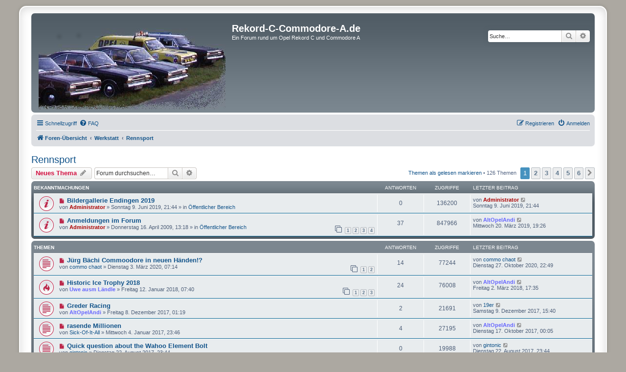

--- FILE ---
content_type: text/html; charset=UTF-8
request_url: http://rekord-c-commodore-a.de/viewforum.php?f=12&sid=a5b25ffb986a534c039ed0f237e5aec6
body_size: 9559
content:
<!DOCTYPE html>
<html dir="ltr" lang="de">
<head>
<meta charset="utf-8" />
<meta http-equiv="X-UA-Compatible" content="IE=edge">
<meta name="viewport" content="width=device-width, initial-scale=1" />

<title>Rennsport - Rekord-C-Commodore-A.de</title>


	<link rel="canonical" href="http://rekord-c-commodore-a.de/viewforum.php?f=12">

<!--
	phpBB style name: prosilver Special Edition
	Based on style:   prosilver (this is the default phpBB3 style)
	Original author:  Tom Beddard ( http://www.subBlue.com/ )
	Modified by:      phpBB Limited ( https://www.phpbb.com/ )
-->


<link href="./styles/prosilver/theme/normalize.css?assets_version=18" rel="stylesheet">
<link href="./styles/prosilver/theme/base.css?assets_version=18" rel="stylesheet">
<link href="./styles/prosilver/theme/utilities.css?assets_version=18" rel="stylesheet">
<link href="./styles/prosilver/theme/common.css?assets_version=18" rel="stylesheet">
<link href="./styles/prosilver/theme/links.css?assets_version=18" rel="stylesheet">
<link href="./styles/prosilver/theme/content.css?assets_version=18" rel="stylesheet">
<link href="./styles/prosilver/theme/buttons.css?assets_version=18" rel="stylesheet">
<link href="./styles/prosilver/theme/cp.css?assets_version=18" rel="stylesheet">
<link href="./styles/prosilver/theme/forms.css?assets_version=18" rel="stylesheet">
<link href="./styles/prosilver/theme/icons.css?assets_version=18" rel="stylesheet">
<link href="./styles/prosilver/theme/colours.css?assets_version=18" rel="stylesheet">
<link href="./styles/prosilver/theme/responsive.css?assets_version=18" rel="stylesheet">

<link href="./assets/css/font-awesome.min.css?assets_version=18" rel="stylesheet">
<link href="./styles/prosilver_se/theme/stylesheet.css?assets_version=18" rel="stylesheet">
<link href="./styles/prosilver/theme/de/stylesheet.css?assets_version=18" rel="stylesheet">




<!--[if lte IE 9]>
	<link href="./styles/prosilver/theme/tweaks.css?assets_version=18" rel="stylesheet">
<![endif]-->





</head>
<body id="phpbb" class="nojs notouch section-viewforum ltr ">


<div id="wrap" class="wrap">
	<a id="top" class="top-anchor" accesskey="t"></a>
	<div id="page-header">
		<div class="headerbar" role="banner">
					<div class="inner">

			<div id="site-description" class="site-description">
				<a id="logo" class="logo" href="./index.php?sid=e6c4a3e5bf93a8ef401380bc8078ef41" title="Foren-Übersicht">
					<span class="site_logo"></span>
				</a>
				<h1>Rekord-C-Commodore-A.de</h1>
				<p>Ein Forum rund um Opel Rekord C und Commodore A</p>
				<p class="skiplink"><a href="#start_here">Zum Inhalt</a></p>
			</div>

									<div id="search-box" class="search-box search-header" role="search">
				<form action="./search.php?sid=e6c4a3e5bf93a8ef401380bc8078ef41" method="get" id="search">
				<fieldset>
					<input name="keywords" id="keywords" type="search" maxlength="128" title="Suche nach Wörtern" class="inputbox search tiny" size="20" value="" placeholder="Suche…" />
					<button class="button button-search" type="submit" title="Suche">
						<i class="icon fa-search fa-fw" aria-hidden="true"></i><span class="sr-only">Suche</span>
					</button>
					<a href="./search.php?sid=e6c4a3e5bf93a8ef401380bc8078ef41" class="button button-search-end" title="Erweiterte Suche">
						<i class="icon fa-cog fa-fw" aria-hidden="true"></i><span class="sr-only">Erweiterte Suche</span>
					</a>
					<input type="hidden" name="sid" value="e6c4a3e5bf93a8ef401380bc8078ef41" />

				</fieldset>
				</form>
			</div>
						
			</div>
					</div>
				<div class="navbar" role="navigation">
	<div class="inner">

	<ul id="nav-main" class="nav-main linklist" role="menubar">

		<li id="quick-links" class="quick-links dropdown-container responsive-menu" data-skip-responsive="true">
			<a href="#" class="dropdown-trigger">
				<i class="icon fa-bars fa-fw" aria-hidden="true"></i><span>Schnellzugriff</span>
			</a>
			<div class="dropdown">
				<div class="pointer"><div class="pointer-inner"></div></div>
				<ul class="dropdown-contents" role="menu">
					
											<li class="separator"></li>
																									<li>
								<a href="./search.php?search_id=unreadposts&amp;sid=e6c4a3e5bf93a8ef401380bc8078ef41" role="menuitem">
									<i class="icon fa-file-o fa-fw icon-red" aria-hidden="true"></i><span>Ungelesene Beiträge</span>
								</a>
							</li>
													<li>
								<a href="./search.php?search_id=unanswered&amp;sid=e6c4a3e5bf93a8ef401380bc8078ef41" role="menuitem">
									<i class="icon fa-file-o fa-fw icon-gray" aria-hidden="true"></i><span>Unbeantwortete Themen</span>
								</a>
							</li>
							<li>
								<a href="./search.php?search_id=active_topics&amp;sid=e6c4a3e5bf93a8ef401380bc8078ef41" role="menuitem">
									<i class="icon fa-file-o fa-fw icon-blue" aria-hidden="true"></i><span>Aktive Themen</span>
								</a>
							</li>
							<li class="separator"></li>
							<li>
								<a href="./search.php?sid=e6c4a3e5bf93a8ef401380bc8078ef41" role="menuitem">
									<i class="icon fa-search fa-fw" aria-hidden="true"></i><span>Suche</span>
								</a>
							</li>
					
										<li class="separator"></li>

									</ul>
			</div>
		</li>

				<li data-skip-responsive="true">
			<a href="/app.php/help/faq?sid=e6c4a3e5bf93a8ef401380bc8078ef41" rel="help" title="Häufig gestellte Fragen" role="menuitem">
				<i class="icon fa-question-circle fa-fw" aria-hidden="true"></i><span>FAQ</span>
			</a>
		</li>
						
			<li class="rightside"  data-skip-responsive="true">
			<a href="./ucp.php?mode=login&amp;redirect=viewforum.php%3Ff%3D12&amp;sid=e6c4a3e5bf93a8ef401380bc8078ef41" title="Anmelden" accesskey="x" role="menuitem">
				<i class="icon fa-power-off fa-fw" aria-hidden="true"></i><span>Anmelden</span>
			</a>
		</li>
					<li class="rightside" data-skip-responsive="true">
				<a href="./ucp.php?mode=register&amp;sid=e6c4a3e5bf93a8ef401380bc8078ef41" role="menuitem">
					<i class="icon fa-pencil-square-o  fa-fw" aria-hidden="true"></i><span>Registrieren</span>
				</a>
			</li>
						</ul>

	<ul id="nav-breadcrumbs" class="nav-breadcrumbs linklist navlinks" role="menubar">
								<li class="breadcrumbs" itemscope itemtype="http://schema.org/BreadcrumbList">
										<span class="crumb"  itemtype="http://schema.org/ListItem" itemprop="itemListElement" itemscope><a href="./index.php?sid=e6c4a3e5bf93a8ef401380bc8078ef41" itemtype="https://schema.org/Thing" itemscope itemprop="item" accesskey="h" data-navbar-reference="index"><i class="icon fa-home fa-fw"></i><span itemprop="name">Foren-Übersicht</span></a><meta itemprop="position" content="1" /></span>

																			<span class="crumb"  itemtype="http://schema.org/ListItem" itemprop="itemListElement" itemscope data-forum-id="9"><a href="./viewforum.php?f=9&amp;sid=e6c4a3e5bf93a8ef401380bc8078ef41" itemtype="https://schema.org/Thing" itemscope itemprop="item"><span itemprop="name">Werkstatt</span></a><meta itemprop="position" content="2" /></span>
																							<span class="crumb"  itemtype="http://schema.org/ListItem" itemprop="itemListElement" itemscope data-forum-id="12"><a href="./viewforum.php?f=12&amp;sid=e6c4a3e5bf93a8ef401380bc8078ef41" itemtype="https://schema.org/Thing" itemscope itemprop="item"><span itemprop="name">Rennsport</span></a><meta itemprop="position" content="3" /></span>
												</li>
		
					<li class="rightside responsive-search">
				<a href="./search.php?sid=e6c4a3e5bf93a8ef401380bc8078ef41" title="Zeigt die erweiterten Suchoptionen an" role="menuitem">
					<i class="icon fa-search fa-fw" aria-hidden="true"></i><span class="sr-only">Suche</span>
				</a>
			</li>
			</ul>

	</div>
</div>
	</div>

	
	<a id="start_here" class="anchor"></a>
	<div id="page-body" class="page-body" role="main">
		
		<h2 class="forum-title"><a href="./viewforum.php?f=12&amp;sid=e6c4a3e5bf93a8ef401380bc8078ef41">Rennsport</a></h2>
<div>
	<!-- NOTE: remove the style="display: none" when you want to have the forum description on the forum body -->
	<div style="display: none !important;">Alles rund um den Rennsport (vorzugsweise wenn alte Opel mitfahren )<br /></div>	</div>



	<div class="action-bar bar-top">

				
		<a href="./posting.php?mode=post&amp;f=12&amp;sid=e6c4a3e5bf93a8ef401380bc8078ef41" class="button" title="Neues Thema erstellen">
							<span>Neues Thema</span> <i class="icon fa-pencil fa-fw" aria-hidden="true"></i>
					</a>
				
			<div class="search-box" role="search">
			<form method="get" id="forum-search" action="./search.php?sid=e6c4a3e5bf93a8ef401380bc8078ef41">
			<fieldset>
				<input class="inputbox search tiny" type="search" name="keywords" id="search_keywords" size="20" placeholder="Forum durchsuchen…" />
				<button class="button button-search" type="submit" title="Suche">
					<i class="icon fa-search fa-fw" aria-hidden="true"></i><span class="sr-only">Suche</span>
				</button>
				<a href="./search.php?sid=e6c4a3e5bf93a8ef401380bc8078ef41" class="button button-search-end" title="Erweiterte Suche">
					<i class="icon fa-cog fa-fw" aria-hidden="true"></i><span class="sr-only">Erweiterte Suche</span>
				</a>
				<input type="hidden" name="fid[0]" value="12" />
<input type="hidden" name="sid" value="e6c4a3e5bf93a8ef401380bc8078ef41" />

			</fieldset>
			</form>
		</div>
	
	<div class="pagination">
		<a href="./viewforum.php?hash=c7fe20cc&amp;f=12&amp;mark=topics&amp;mark_time=1769533764&amp;sid=e6c4a3e5bf93a8ef401380bc8078ef41" class="mark" accesskey="m" data-ajax="mark_topics_read">Themen als gelesen markieren</a> &bull; 		126 Themen
					<ul>
		<li class="active"><span>1</span></li>
				<li><a class="button" href="./viewforum.php?f=12&amp;sid=e6c4a3e5bf93a8ef401380bc8078ef41&amp;start=25" role="button">2</a></li>
				<li><a class="button" href="./viewforum.php?f=12&amp;sid=e6c4a3e5bf93a8ef401380bc8078ef41&amp;start=50" role="button">3</a></li>
				<li><a class="button" href="./viewforum.php?f=12&amp;sid=e6c4a3e5bf93a8ef401380bc8078ef41&amp;start=75" role="button">4</a></li>
				<li><a class="button" href="./viewforum.php?f=12&amp;sid=e6c4a3e5bf93a8ef401380bc8078ef41&amp;start=100" role="button">5</a></li>
				<li><a class="button" href="./viewforum.php?f=12&amp;sid=e6c4a3e5bf93a8ef401380bc8078ef41&amp;start=125" role="button">6</a></li>
				<li class="arrow next"><a class="button button-icon-only" href="./viewforum.php?f=12&amp;sid=e6c4a3e5bf93a8ef401380bc8078ef41&amp;start=25" rel="next" role="button"><i class="icon fa-chevron-right fa-fw" aria-hidden="true"></i><span class="sr-only">Nächste</span></a></li>
	</ul>
			</div>

	</div>




	
			<div class="forumbg announcement">
		<div class="inner">
		<ul class="topiclist">
			<li class="header">
				<dl class="row-item">
					<dt><div class="list-inner">Bekanntmachungen</div></dt>
					<dd class="posts">Antworten</dd>
					<dd class="views">Zugriffe</dd>
					<dd class="lastpost"><span>Letzter Beitrag</span></dd>
				</dl>
			</li>
		</ul>
		<ul class="topiclist topics">
	
				<li class="row bg1 global-announce">
						<dl class="row-item global_unread">
				<dt title="Ungelesene Beiträge">
					<a href="./viewtopic.php?f=2&amp;t=8122&amp;view=unread&amp;sid=e6c4a3e5bf93a8ef401380bc8078ef41#unread" class="row-item-link"></a>					<div class="list-inner">
																			<a class="unread" href="./viewtopic.php?f=2&amp;t=8122&amp;view=unread&amp;sid=e6c4a3e5bf93a8ef401380bc8078ef41#unread">
								<i class="icon fa-file fa-fw icon-red icon-md" aria-hidden="true"></i><span class="sr-only"></span>
							</a>
												<a href="./viewtopic.php?f=2&amp;t=8122&amp;sid=e6c4a3e5bf93a8ef401380bc8078ef41" class="topictitle">Bildergallerie Endingen 2019</a>																								<br />
						
												<div class="responsive-show" style="display: none;">
							Letzter Beitrag von <a href="./memberlist.php?mode=viewprofile&amp;u=2&amp;sid=e6c4a3e5bf93a8ef401380bc8078ef41" style="color: #AA0000;" class="username-coloured">Administrator</a> &laquo; <a href="./viewtopic.php?f=2&amp;t=8122&amp;p=59803&amp;sid=e6c4a3e5bf93a8ef401380bc8078ef41#p59803" title="Gehe zum letzten Beitrag"><time datetime="2019-06-09T20:44:19+00:00">Sonntag 9. Juni 2019, 21:44</time></a>
							<br />Verfasst in <a href="./viewforum.php?f=2&amp;sid=e6c4a3e5bf93a8ef401380bc8078ef41">Öffentlicher Bereich</a>						</div>
													
						<div class="topic-poster responsive-hide left-box">
																												von <a href="./memberlist.php?mode=viewprofile&amp;u=2&amp;sid=e6c4a3e5bf93a8ef401380bc8078ef41" style="color: #AA0000;" class="username-coloured">Administrator</a> &raquo; <time datetime="2019-06-09T20:44:19+00:00">Sonntag 9. Juni 2019, 21:44</time>
														 &raquo; in <a href="./viewforum.php?f=2&amp;sid=e6c4a3e5bf93a8ef401380bc8078ef41">Öffentlicher Bereich</a>						</div>

						
											</div>
				</dt>
				<dd class="posts">0 <dfn>Antworten</dfn></dd>
				<dd class="views">136200 <dfn>Zugriffe</dfn></dd>
				<dd class="lastpost">
					<span><dfn>Letzter Beitrag </dfn>von <a href="./memberlist.php?mode=viewprofile&amp;u=2&amp;sid=e6c4a3e5bf93a8ef401380bc8078ef41" style="color: #AA0000;" class="username-coloured">Administrator</a>													<a href="./viewtopic.php?f=2&amp;t=8122&amp;p=59803&amp;sid=e6c4a3e5bf93a8ef401380bc8078ef41#p59803" title="Gehe zum letzten Beitrag">
								<i class="icon fa-external-link-square fa-fw icon-lightgray icon-md" aria-hidden="true"></i><span class="sr-only"></span>
							</a>
												<br /><time datetime="2019-06-09T20:44:19+00:00">Sonntag 9. Juni 2019, 21:44</time>
					</span>
				</dd>
			</dl>
					</li>
		
	

	
	
				<li class="row bg2 global-announce">
						<dl class="row-item global_unread">
				<dt title="Ungelesene Beiträge">
					<a href="./viewtopic.php?f=2&amp;t=1218&amp;view=unread&amp;sid=e6c4a3e5bf93a8ef401380bc8078ef41#unread" class="row-item-link"></a>					<div class="list-inner">
																			<a class="unread" href="./viewtopic.php?f=2&amp;t=1218&amp;view=unread&amp;sid=e6c4a3e5bf93a8ef401380bc8078ef41#unread">
								<i class="icon fa-file fa-fw icon-red icon-md" aria-hidden="true"></i><span class="sr-only"></span>
							</a>
												<a href="./viewtopic.php?f=2&amp;t=1218&amp;sid=e6c4a3e5bf93a8ef401380bc8078ef41" class="topictitle">Anmeldungen im Forum</a>																								<br />
						
												<div class="responsive-show" style="display: none;">
							Letzter Beitrag von <a href="./memberlist.php?mode=viewprofile&amp;u=1330&amp;sid=e6c4a3e5bf93a8ef401380bc8078ef41" style="color: #6666FF;" class="username-coloured">AltOpelAndi</a> &laquo; <a href="./viewtopic.php?f=2&amp;t=1218&amp;p=59737&amp;sid=e6c4a3e5bf93a8ef401380bc8078ef41#p59737" title="Gehe zum letzten Beitrag"><time datetime="2019-03-20T18:26:48+00:00">Mittwoch 20. März 2019, 19:26</time></a>
							<br />Verfasst in <a href="./viewforum.php?f=2&amp;sid=e6c4a3e5bf93a8ef401380bc8078ef41">Öffentlicher Bereich</a>						</div>
														<span class="responsive-show left-box" style="display: none;">Antworten: <strong>37</strong></span>
													
						<div class="topic-poster responsive-hide left-box">
																												von <a href="./memberlist.php?mode=viewprofile&amp;u=2&amp;sid=e6c4a3e5bf93a8ef401380bc8078ef41" style="color: #AA0000;" class="username-coloured">Administrator</a> &raquo; <time datetime="2009-04-16T12:18:50+00:00">Donnerstag 16. April 2009, 13:18</time>
														 &raquo; in <a href="./viewforum.php?f=2&amp;sid=e6c4a3e5bf93a8ef401380bc8078ef41">Öffentlicher Bereich</a>						</div>

												<div class="pagination">
							<span><i class="icon fa-clone fa-fw" aria-hidden="true"></i></span>
							<ul>
															<li><a class="button" href="./viewtopic.php?f=2&amp;t=1218&amp;sid=e6c4a3e5bf93a8ef401380bc8078ef41">1</a></li>
																							<li><a class="button" href="./viewtopic.php?f=2&amp;t=1218&amp;sid=e6c4a3e5bf93a8ef401380bc8078ef41&amp;start=10">2</a></li>
																							<li><a class="button" href="./viewtopic.php?f=2&amp;t=1218&amp;sid=e6c4a3e5bf93a8ef401380bc8078ef41&amp;start=20">3</a></li>
																							<li><a class="button" href="./viewtopic.php?f=2&amp;t=1218&amp;sid=e6c4a3e5bf93a8ef401380bc8078ef41&amp;start=30">4</a></li>
																																													</ul>
						</div>
						
											</div>
				</dt>
				<dd class="posts">37 <dfn>Antworten</dfn></dd>
				<dd class="views">847966 <dfn>Zugriffe</dfn></dd>
				<dd class="lastpost">
					<span><dfn>Letzter Beitrag </dfn>von <a href="./memberlist.php?mode=viewprofile&amp;u=1330&amp;sid=e6c4a3e5bf93a8ef401380bc8078ef41" style="color: #6666FF;" class="username-coloured">AltOpelAndi</a>													<a href="./viewtopic.php?f=2&amp;t=1218&amp;p=59737&amp;sid=e6c4a3e5bf93a8ef401380bc8078ef41#p59737" title="Gehe zum letzten Beitrag">
								<i class="icon fa-external-link-square fa-fw icon-lightgray icon-md" aria-hidden="true"></i><span class="sr-only"></span>
							</a>
												<br /><time datetime="2019-03-20T18:26:48+00:00">Mittwoch 20. März 2019, 19:26</time>
					</span>
				</dd>
			</dl>
					</li>
		
	

			</ul>
		</div>
	</div>
	
			<div class="forumbg">
		<div class="inner">
		<ul class="topiclist">
			<li class="header">
				<dl class="row-item">
					<dt><div class="list-inner">Themen</div></dt>
					<dd class="posts">Antworten</dd>
					<dd class="views">Zugriffe</dd>
					<dd class="lastpost"><span>Letzter Beitrag</span></dd>
				</dl>
			</li>
		</ul>
		<ul class="topiclist topics">
	
				<li class="row bg1">
						<dl class="row-item topic_unread">
				<dt title="Ungelesene Beiträge">
					<a href="./viewtopic.php?f=12&amp;t=8187&amp;view=unread&amp;sid=e6c4a3e5bf93a8ef401380bc8078ef41#unread" class="row-item-link"></a>					<div class="list-inner">
																			<a class="unread" href="./viewtopic.php?f=12&amp;t=8187&amp;view=unread&amp;sid=e6c4a3e5bf93a8ef401380bc8078ef41#unread">
								<i class="icon fa-file fa-fw icon-red icon-md" aria-hidden="true"></i><span class="sr-only"></span>
							</a>
												<a href="./viewtopic.php?f=12&amp;t=8187&amp;sid=e6c4a3e5bf93a8ef401380bc8078ef41" class="topictitle">Jürg Bächi Commoodore in neuen Händen!?</a>																								<br />
						
												<div class="responsive-show" style="display: none;">
							Letzter Beitrag von <a href="./memberlist.php?mode=viewprofile&amp;u=188&amp;sid=e6c4a3e5bf93a8ef401380bc8078ef41" class="username">commo chaot</a> &laquo; <a href="./viewtopic.php?f=12&amp;t=8187&amp;p=60583&amp;sid=e6c4a3e5bf93a8ef401380bc8078ef41#p60583" title="Gehe zum letzten Beitrag"><time datetime="2020-10-27T21:49:02+00:00">Dienstag 27. Oktober 2020, 22:49</time></a>
													</div>
														<span class="responsive-show left-box" style="display: none;">Antworten: <strong>14</strong></span>
													
						<div class="topic-poster responsive-hide left-box">
																												von <a href="./memberlist.php?mode=viewprofile&amp;u=188&amp;sid=e6c4a3e5bf93a8ef401380bc8078ef41" class="username">commo chaot</a> &raquo; <time datetime="2020-03-03T06:14:10+00:00">Dienstag 3. März 2020, 07:14</time>
																				</div>

												<div class="pagination">
							<span><i class="icon fa-clone fa-fw" aria-hidden="true"></i></span>
							<ul>
															<li><a class="button" href="./viewtopic.php?f=12&amp;t=8187&amp;sid=e6c4a3e5bf93a8ef401380bc8078ef41">1</a></li>
																							<li><a class="button" href="./viewtopic.php?f=12&amp;t=8187&amp;sid=e6c4a3e5bf93a8ef401380bc8078ef41&amp;start=10">2</a></li>
																																													</ul>
						</div>
						
											</div>
				</dt>
				<dd class="posts">14 <dfn>Antworten</dfn></dd>
				<dd class="views">77244 <dfn>Zugriffe</dfn></dd>
				<dd class="lastpost">
					<span><dfn>Letzter Beitrag </dfn>von <a href="./memberlist.php?mode=viewprofile&amp;u=188&amp;sid=e6c4a3e5bf93a8ef401380bc8078ef41" class="username">commo chaot</a>													<a href="./viewtopic.php?f=12&amp;t=8187&amp;p=60583&amp;sid=e6c4a3e5bf93a8ef401380bc8078ef41#p60583" title="Gehe zum letzten Beitrag">
								<i class="icon fa-external-link-square fa-fw icon-lightgray icon-md" aria-hidden="true"></i><span class="sr-only"></span>
							</a>
												<br /><time datetime="2020-10-27T21:49:02+00:00">Dienstag 27. Oktober 2020, 22:49</time>
					</span>
				</dd>
			</dl>
					</li>
		
	

	
	
				<li class="row bg2">
						<dl class="row-item topic_unread_hot">
				<dt title="Ungelesene Beiträge">
					<a href="./viewtopic.php?f=12&amp;t=7856&amp;view=unread&amp;sid=e6c4a3e5bf93a8ef401380bc8078ef41#unread" class="row-item-link"></a>					<div class="list-inner">
																			<a class="unread" href="./viewtopic.php?f=12&amp;t=7856&amp;view=unread&amp;sid=e6c4a3e5bf93a8ef401380bc8078ef41#unread">
								<i class="icon fa-file fa-fw icon-red icon-md" aria-hidden="true"></i><span class="sr-only"></span>
							</a>
												<a href="./viewtopic.php?f=12&amp;t=7856&amp;sid=e6c4a3e5bf93a8ef401380bc8078ef41" class="topictitle">Historic Ice Trophy 2018</a>																								<br />
						
												<div class="responsive-show" style="display: none;">
							Letzter Beitrag von <a href="./memberlist.php?mode=viewprofile&amp;u=1330&amp;sid=e6c4a3e5bf93a8ef401380bc8078ef41" style="color: #6666FF;" class="username-coloured">AltOpelAndi</a> &laquo; <a href="./viewtopic.php?f=12&amp;t=7856&amp;p=57116&amp;sid=e6c4a3e5bf93a8ef401380bc8078ef41#p57116" title="Gehe zum letzten Beitrag"><time datetime="2018-03-02T16:35:46+00:00">Freitag 2. März 2018, 17:35</time></a>
													</div>
														<span class="responsive-show left-box" style="display: none;">Antworten: <strong>24</strong></span>
													
						<div class="topic-poster responsive-hide left-box">
																												von <a href="./memberlist.php?mode=viewprofile&amp;u=54&amp;sid=e6c4a3e5bf93a8ef401380bc8078ef41" style="color: #6666FF;" class="username-coloured">Uwe ausm Ländle</a> &raquo; <time datetime="2018-01-12T06:40:09+00:00">Freitag 12. Januar 2018, 07:40</time>
																				</div>

												<div class="pagination">
							<span><i class="icon fa-clone fa-fw" aria-hidden="true"></i></span>
							<ul>
															<li><a class="button" href="./viewtopic.php?f=12&amp;t=7856&amp;sid=e6c4a3e5bf93a8ef401380bc8078ef41">1</a></li>
																							<li><a class="button" href="./viewtopic.php?f=12&amp;t=7856&amp;sid=e6c4a3e5bf93a8ef401380bc8078ef41&amp;start=10">2</a></li>
																							<li><a class="button" href="./viewtopic.php?f=12&amp;t=7856&amp;sid=e6c4a3e5bf93a8ef401380bc8078ef41&amp;start=20">3</a></li>
																																													</ul>
						</div>
						
											</div>
				</dt>
				<dd class="posts">24 <dfn>Antworten</dfn></dd>
				<dd class="views">76008 <dfn>Zugriffe</dfn></dd>
				<dd class="lastpost">
					<span><dfn>Letzter Beitrag </dfn>von <a href="./memberlist.php?mode=viewprofile&amp;u=1330&amp;sid=e6c4a3e5bf93a8ef401380bc8078ef41" style="color: #6666FF;" class="username-coloured">AltOpelAndi</a>													<a href="./viewtopic.php?f=12&amp;t=7856&amp;p=57116&amp;sid=e6c4a3e5bf93a8ef401380bc8078ef41#p57116" title="Gehe zum letzten Beitrag">
								<i class="icon fa-external-link-square fa-fw icon-lightgray icon-md" aria-hidden="true"></i><span class="sr-only"></span>
							</a>
												<br /><time datetime="2018-03-02T16:35:46+00:00">Freitag 2. März 2018, 17:35</time>
					</span>
				</dd>
			</dl>
					</li>
		
	

	
	
				<li class="row bg1">
						<dl class="row-item topic_unread">
				<dt title="Ungelesene Beiträge">
					<a href="./viewtopic.php?f=12&amp;t=7842&amp;view=unread&amp;sid=e6c4a3e5bf93a8ef401380bc8078ef41#unread" class="row-item-link"></a>					<div class="list-inner">
																			<a class="unread" href="./viewtopic.php?f=12&amp;t=7842&amp;view=unread&amp;sid=e6c4a3e5bf93a8ef401380bc8078ef41#unread">
								<i class="icon fa-file fa-fw icon-red icon-md" aria-hidden="true"></i><span class="sr-only"></span>
							</a>
												<a href="./viewtopic.php?f=12&amp;t=7842&amp;sid=e6c4a3e5bf93a8ef401380bc8078ef41" class="topictitle">Greder Racing</a>																								<br />
						
												<div class="responsive-show" style="display: none;">
							Letzter Beitrag von <a href="./memberlist.php?mode=viewprofile&amp;u=1286&amp;sid=e6c4a3e5bf93a8ef401380bc8078ef41" class="username">19er</a> &laquo; <a href="./viewtopic.php?f=12&amp;t=7842&amp;p=56944&amp;sid=e6c4a3e5bf93a8ef401380bc8078ef41#p56944" title="Gehe zum letzten Beitrag"><time datetime="2017-12-09T14:40:47+00:00">Samstag 9. Dezember 2017, 15:40</time></a>
													</div>
														<span class="responsive-show left-box" style="display: none;">Antworten: <strong>2</strong></span>
													
						<div class="topic-poster responsive-hide left-box">
																												von <a href="./memberlist.php?mode=viewprofile&amp;u=1330&amp;sid=e6c4a3e5bf93a8ef401380bc8078ef41" style="color: #6666FF;" class="username-coloured">AltOpelAndi</a> &raquo; <time datetime="2017-12-08T00:19:13+00:00">Freitag 8. Dezember 2017, 01:19</time>
																				</div>

						
											</div>
				</dt>
				<dd class="posts">2 <dfn>Antworten</dfn></dd>
				<dd class="views">21691 <dfn>Zugriffe</dfn></dd>
				<dd class="lastpost">
					<span><dfn>Letzter Beitrag </dfn>von <a href="./memberlist.php?mode=viewprofile&amp;u=1286&amp;sid=e6c4a3e5bf93a8ef401380bc8078ef41" class="username">19er</a>													<a href="./viewtopic.php?f=12&amp;t=7842&amp;p=56944&amp;sid=e6c4a3e5bf93a8ef401380bc8078ef41#p56944" title="Gehe zum letzten Beitrag">
								<i class="icon fa-external-link-square fa-fw icon-lightgray icon-md" aria-hidden="true"></i><span class="sr-only"></span>
							</a>
												<br /><time datetime="2017-12-09T14:40:47+00:00">Samstag 9. Dezember 2017, 15:40</time>
					</span>
				</dd>
			</dl>
					</li>
		
	

	
	
				<li class="row bg2">
						<dl class="row-item topic_unread">
				<dt title="Ungelesene Beiträge">
					<a href="./viewtopic.php?f=12&amp;t=7643&amp;view=unread&amp;sid=e6c4a3e5bf93a8ef401380bc8078ef41#unread" class="row-item-link"></a>					<div class="list-inner">
																			<a class="unread" href="./viewtopic.php?f=12&amp;t=7643&amp;view=unread&amp;sid=e6c4a3e5bf93a8ef401380bc8078ef41#unread">
								<i class="icon fa-file fa-fw icon-red icon-md" aria-hidden="true"></i><span class="sr-only"></span>
							</a>
												<a href="./viewtopic.php?f=12&amp;t=7643&amp;sid=e6c4a3e5bf93a8ef401380bc8078ef41" class="topictitle">rasende Millionen</a>																								<br />
						
												<div class="responsive-show" style="display: none;">
							Letzter Beitrag von <a href="./memberlist.php?mode=viewprofile&amp;u=1330&amp;sid=e6c4a3e5bf93a8ef401380bc8078ef41" style="color: #6666FF;" class="username-coloured">AltOpelAndi</a> &laquo; <a href="./viewtopic.php?f=12&amp;t=7643&amp;p=56857&amp;sid=e6c4a3e5bf93a8ef401380bc8078ef41#p56857" title="Gehe zum letzten Beitrag"><time datetime="2017-10-16T23:05:45+00:00">Dienstag 17. Oktober 2017, 00:05</time></a>
													</div>
														<span class="responsive-show left-box" style="display: none;">Antworten: <strong>4</strong></span>
													
						<div class="topic-poster responsive-hide left-box">
																												von <a href="./memberlist.php?mode=viewprofile&amp;u=1577&amp;sid=e6c4a3e5bf93a8ef401380bc8078ef41" class="username">Sick-Of-It-All</a> &raquo; <time datetime="2017-01-04T22:46:05+00:00">Mittwoch 4. Januar 2017, 23:46</time>
																				</div>

						
											</div>
				</dt>
				<dd class="posts">4 <dfn>Antworten</dfn></dd>
				<dd class="views">27195 <dfn>Zugriffe</dfn></dd>
				<dd class="lastpost">
					<span><dfn>Letzter Beitrag </dfn>von <a href="./memberlist.php?mode=viewprofile&amp;u=1330&amp;sid=e6c4a3e5bf93a8ef401380bc8078ef41" style="color: #6666FF;" class="username-coloured">AltOpelAndi</a>													<a href="./viewtopic.php?f=12&amp;t=7643&amp;p=56857&amp;sid=e6c4a3e5bf93a8ef401380bc8078ef41#p56857" title="Gehe zum letzten Beitrag">
								<i class="icon fa-external-link-square fa-fw icon-lightgray icon-md" aria-hidden="true"></i><span class="sr-only"></span>
							</a>
												<br /><time datetime="2017-10-16T23:05:45+00:00">Dienstag 17. Oktober 2017, 00:05</time>
					</span>
				</dd>
			</dl>
					</li>
		
	

	
	
				<li class="row bg1">
						<dl class="row-item topic_unread">
				<dt title="Ungelesene Beiträge">
					<a href="./viewtopic.php?f=12&amp;t=7801&amp;view=unread&amp;sid=e6c4a3e5bf93a8ef401380bc8078ef41#unread" class="row-item-link"></a>					<div class="list-inner">
																			<a class="unread" href="./viewtopic.php?f=12&amp;t=7801&amp;view=unread&amp;sid=e6c4a3e5bf93a8ef401380bc8078ef41#unread">
								<i class="icon fa-file fa-fw icon-red icon-md" aria-hidden="true"></i><span class="sr-only"></span>
							</a>
												<a href="./viewtopic.php?f=12&amp;t=7801&amp;sid=e6c4a3e5bf93a8ef401380bc8078ef41" class="topictitle">Quick question about the Wahoo Element Bolt</a>																								<br />
						
												<div class="responsive-show" style="display: none;">
							Letzter Beitrag von <a href="./memberlist.php?mode=viewprofile&amp;u=62&amp;sid=e6c4a3e5bf93a8ef401380bc8078ef41" class="username">gintonic</a> &laquo; <a href="./viewtopic.php?f=12&amp;t=7801&amp;p=56734&amp;sid=e6c4a3e5bf93a8ef401380bc8078ef41#p56734" title="Gehe zum letzten Beitrag"><time datetime="2017-08-22T22:44:48+00:00">Dienstag 22. August 2017, 23:44</time></a>
													</div>
													
						<div class="topic-poster responsive-hide left-box">
																												von <a href="./memberlist.php?mode=viewprofile&amp;u=62&amp;sid=e6c4a3e5bf93a8ef401380bc8078ef41" class="username">gintonic</a> &raquo; <time datetime="2017-08-22T22:44:48+00:00">Dienstag 22. August 2017, 23:44</time>
																				</div>

						
											</div>
				</dt>
				<dd class="posts">0 <dfn>Antworten</dfn></dd>
				<dd class="views">19988 <dfn>Zugriffe</dfn></dd>
				<dd class="lastpost">
					<span><dfn>Letzter Beitrag </dfn>von <a href="./memberlist.php?mode=viewprofile&amp;u=62&amp;sid=e6c4a3e5bf93a8ef401380bc8078ef41" class="username">gintonic</a>													<a href="./viewtopic.php?f=12&amp;t=7801&amp;p=56734&amp;sid=e6c4a3e5bf93a8ef401380bc8078ef41#p56734" title="Gehe zum letzten Beitrag">
								<i class="icon fa-external-link-square fa-fw icon-lightgray icon-md" aria-hidden="true"></i><span class="sr-only"></span>
							</a>
												<br /><time datetime="2017-08-22T22:44:48+00:00">Dienstag 22. August 2017, 23:44</time>
					</span>
				</dd>
			</dl>
					</li>
		
	

	
	
				<li class="row bg2">
						<dl class="row-item topic_unread_hot">
				<dt title="Ungelesene Beiträge">
					<a href="./viewtopic.php?f=12&amp;t=7647&amp;view=unread&amp;sid=e6c4a3e5bf93a8ef401380bc8078ef41#unread" class="row-item-link"></a>					<div class="list-inner">
																			<a class="unread" href="./viewtopic.php?f=12&amp;t=7647&amp;view=unread&amp;sid=e6c4a3e5bf93a8ef401380bc8078ef41#unread">
								<i class="icon fa-file fa-fw icon-red icon-md" aria-hidden="true"></i><span class="sr-only"></span>
							</a>
												<a href="./viewtopic.php?f=12&amp;t=7647&amp;sid=e6c4a3e5bf93a8ef401380bc8078ef41" class="topictitle">H.I.T 2017 - alias Historic Ice Trophy am zauchensee</a>																								<br />
						
												<div class="responsive-show" style="display: none;">
							Letzter Beitrag von <a href="./memberlist.php?mode=viewprofile&amp;u=1330&amp;sid=e6c4a3e5bf93a8ef401380bc8078ef41" style="color: #6666FF;" class="username-coloured">AltOpelAndi</a> &laquo; <a href="./viewtopic.php?f=12&amp;t=7647&amp;p=56084&amp;sid=e6c4a3e5bf93a8ef401380bc8078ef41#p56084" title="Gehe zum letzten Beitrag"><time datetime="2017-02-27T01:25:45+00:00">Montag 27. Februar 2017, 02:25</time></a>
													</div>
														<span class="responsive-show left-box" style="display: none;">Antworten: <strong>35</strong></span>
													
						<div class="topic-poster responsive-hide left-box">
																												von <a href="./memberlist.php?mode=viewprofile&amp;u=62&amp;sid=e6c4a3e5bf93a8ef401380bc8078ef41" class="username">gintonic</a> &raquo; <time datetime="2017-01-07T18:13:30+00:00">Samstag 7. Januar 2017, 19:13</time>
																				</div>

												<div class="pagination">
							<span><i class="icon fa-clone fa-fw" aria-hidden="true"></i></span>
							<ul>
															<li><a class="button" href="./viewtopic.php?f=12&amp;t=7647&amp;sid=e6c4a3e5bf93a8ef401380bc8078ef41">1</a></li>
																							<li><a class="button" href="./viewtopic.php?f=12&amp;t=7647&amp;sid=e6c4a3e5bf93a8ef401380bc8078ef41&amp;start=10">2</a></li>
																							<li><a class="button" href="./viewtopic.php?f=12&amp;t=7647&amp;sid=e6c4a3e5bf93a8ef401380bc8078ef41&amp;start=20">3</a></li>
																							<li><a class="button" href="./viewtopic.php?f=12&amp;t=7647&amp;sid=e6c4a3e5bf93a8ef401380bc8078ef41&amp;start=30">4</a></li>
																																													</ul>
						</div>
						
											</div>
				</dt>
				<dd class="posts">35 <dfn>Antworten</dfn></dd>
				<dd class="views">97289 <dfn>Zugriffe</dfn></dd>
				<dd class="lastpost">
					<span><dfn>Letzter Beitrag </dfn>von <a href="./memberlist.php?mode=viewprofile&amp;u=1330&amp;sid=e6c4a3e5bf93a8ef401380bc8078ef41" style="color: #6666FF;" class="username-coloured">AltOpelAndi</a>													<a href="./viewtopic.php?f=12&amp;t=7647&amp;p=56084&amp;sid=e6c4a3e5bf93a8ef401380bc8078ef41#p56084" title="Gehe zum letzten Beitrag">
								<i class="icon fa-external-link-square fa-fw icon-lightgray icon-md" aria-hidden="true"></i><span class="sr-only"></span>
							</a>
												<br /><time datetime="2017-02-27T01:25:45+00:00">Montag 27. Februar 2017, 02:25</time>
					</span>
				</dd>
			</dl>
					</li>
		
	

	
	
				<li class="row bg1">
						<dl class="row-item topic_unread">
				<dt title="Ungelesene Beiträge">
					<a href="./viewtopic.php?f=12&amp;t=7670&amp;view=unread&amp;sid=e6c4a3e5bf93a8ef401380bc8078ef41#unread" class="row-item-link"></a>					<div class="list-inner">
																			<a class="unread" href="./viewtopic.php?f=12&amp;t=7670&amp;view=unread&amp;sid=e6c4a3e5bf93a8ef401380bc8078ef41#unread">
								<i class="icon fa-file fa-fw icon-red icon-md" aria-hidden="true"></i><span class="sr-only"></span>
							</a>
												<a href="./viewtopic.php?f=12&amp;t=7670&amp;sid=e6c4a3e5bf93a8ef401380bc8078ef41" class="topictitle">911er zum Frühstück</a>																								<br />
						
												<div class="responsive-show" style="display: none;">
							Letzter Beitrag von <a href="./memberlist.php?mode=viewprofile&amp;u=131&amp;sid=e6c4a3e5bf93a8ef401380bc8078ef41" style="color: #6666FF;" class="username-coloured">CaM</a> &laquo; <a href="./viewtopic.php?f=12&amp;t=7670&amp;p=56012&amp;sid=e6c4a3e5bf93a8ef401380bc8078ef41#p56012" title="Gehe zum letzten Beitrag"><time datetime="2017-02-07T23:29:56+00:00">Mittwoch 8. Februar 2017, 00:29</time></a>
													</div>
														<span class="responsive-show left-box" style="display: none;">Antworten: <strong>1</strong></span>
													
						<div class="topic-poster responsive-hide left-box">
																												von <a href="./memberlist.php?mode=viewprofile&amp;u=1577&amp;sid=e6c4a3e5bf93a8ef401380bc8078ef41" class="username">Sick-Of-It-All</a> &raquo; <time datetime="2017-02-07T18:39:01+00:00">Dienstag 7. Februar 2017, 19:39</time>
																				</div>

						
											</div>
				</dt>
				<dd class="posts">1 <dfn>Antworten</dfn></dd>
				<dd class="views">20222 <dfn>Zugriffe</dfn></dd>
				<dd class="lastpost">
					<span><dfn>Letzter Beitrag </dfn>von <a href="./memberlist.php?mode=viewprofile&amp;u=131&amp;sid=e6c4a3e5bf93a8ef401380bc8078ef41" style="color: #6666FF;" class="username-coloured">CaM</a>													<a href="./viewtopic.php?f=12&amp;t=7670&amp;p=56012&amp;sid=e6c4a3e5bf93a8ef401380bc8078ef41#p56012" title="Gehe zum letzten Beitrag">
								<i class="icon fa-external-link-square fa-fw icon-lightgray icon-md" aria-hidden="true"></i><span class="sr-only"></span>
							</a>
												<br /><time datetime="2017-02-07T23:29:56+00:00">Mittwoch 8. Februar 2017, 00:29</time>
					</span>
				</dd>
			</dl>
					</li>
		
	

	
	
				<li class="row bg2">
						<dl class="row-item topic_unread">
				<dt title="Ungelesene Beiträge">
					<a href="./viewtopic.php?f=12&amp;t=7534&amp;view=unread&amp;sid=e6c4a3e5bf93a8ef401380bc8078ef41#unread" class="row-item-link"></a>					<div class="list-inner">
																			<a class="unread" href="./viewtopic.php?f=12&amp;t=7534&amp;view=unread&amp;sid=e6c4a3e5bf93a8ef401380bc8078ef41#unread">
								<i class="icon fa-file fa-fw icon-red icon-md" aria-hidden="true"></i><span class="sr-only"></span>
							</a>
												<a href="./viewtopic.php?f=12&amp;t=7534&amp;sid=e6c4a3e5bf93a8ef401380bc8078ef41" class="topictitle">Hab da was im Hof stehen</a>																								<br />
						
												<div class="responsive-show" style="display: none;">
							Letzter Beitrag von <a href="./memberlist.php?mode=viewprofile&amp;u=1330&amp;sid=e6c4a3e5bf93a8ef401380bc8078ef41" style="color: #6666FF;" class="username-coloured">AltOpelAndi</a> &laquo; <a href="./viewtopic.php?f=12&amp;t=7534&amp;p=55359&amp;sid=e6c4a3e5bf93a8ef401380bc8078ef41#p55359" title="Gehe zum letzten Beitrag"><time datetime="2016-09-17T06:16:11+00:00">Samstag 17. September 2016, 07:16</time></a>
													</div>
														<span class="responsive-show left-box" style="display: none;">Antworten: <strong>3</strong></span>
													
						<div class="topic-poster responsive-hide left-box">
																												von <a href="./memberlist.php?mode=viewprofile&amp;u=1330&amp;sid=e6c4a3e5bf93a8ef401380bc8078ef41" style="color: #6666FF;" class="username-coloured">AltOpelAndi</a> &raquo; <time datetime="2016-09-15T18:51:04+00:00">Donnerstag 15. September 2016, 19:51</time>
																				</div>

						
											</div>
				</dt>
				<dd class="posts">3 <dfn>Antworten</dfn></dd>
				<dd class="views">24060 <dfn>Zugriffe</dfn></dd>
				<dd class="lastpost">
					<span><dfn>Letzter Beitrag </dfn>von <a href="./memberlist.php?mode=viewprofile&amp;u=1330&amp;sid=e6c4a3e5bf93a8ef401380bc8078ef41" style="color: #6666FF;" class="username-coloured">AltOpelAndi</a>													<a href="./viewtopic.php?f=12&amp;t=7534&amp;p=55359&amp;sid=e6c4a3e5bf93a8ef401380bc8078ef41#p55359" title="Gehe zum letzten Beitrag">
								<i class="icon fa-external-link-square fa-fw icon-lightgray icon-md" aria-hidden="true"></i><span class="sr-only"></span>
							</a>
												<br /><time datetime="2016-09-17T06:16:11+00:00">Samstag 17. September 2016, 07:16</time>
					</span>
				</dd>
			</dl>
					</li>
		
	

	
	
				<li class="row bg1">
						<dl class="row-item topic_unread">
				<dt title="Ungelesene Beiträge">
					<a href="./viewtopic.php?f=12&amp;t=7438&amp;view=unread&amp;sid=e6c4a3e5bf93a8ef401380bc8078ef41#unread" class="row-item-link"></a>					<div class="list-inner">
																			<a class="unread" href="./viewtopic.php?f=12&amp;t=7438&amp;view=unread&amp;sid=e6c4a3e5bf93a8ef401380bc8078ef41#unread">
								<i class="icon fa-file fa-fw icon-red icon-md" aria-hidden="true"></i><span class="sr-only"></span>
							</a>
												<a href="./viewtopic.php?f=12&amp;t=7438&amp;sid=e6c4a3e5bf93a8ef401380bc8078ef41" class="topictitle">GLP Nordschleife Bilder</a>																								<br />
						
												<div class="responsive-show" style="display: none;">
							Letzter Beitrag von <a href="./memberlist.php?mode=viewprofile&amp;u=1286&amp;sid=e6c4a3e5bf93a8ef401380bc8078ef41" class="username">19er</a> &laquo; <a href="./viewtopic.php?f=12&amp;t=7438&amp;p=54964&amp;sid=e6c4a3e5bf93a8ef401380bc8078ef41#p54964" title="Gehe zum letzten Beitrag"><time datetime="2016-06-17T14:34:22+00:00">Freitag 17. Juni 2016, 15:34</time></a>
													</div>
														<span class="responsive-show left-box" style="display: none;">Antworten: <strong>11</strong></span>
													
						<div class="topic-poster responsive-hide left-box">
																												von <a href="./memberlist.php?mode=viewprofile&amp;u=54&amp;sid=e6c4a3e5bf93a8ef401380bc8078ef41" style="color: #6666FF;" class="username-coloured">Uwe ausm Ländle</a> &raquo; <time datetime="2016-06-13T05:42:02+00:00">Montag 13. Juni 2016, 06:42</time>
																				</div>

												<div class="pagination">
							<span><i class="icon fa-clone fa-fw" aria-hidden="true"></i></span>
							<ul>
															<li><a class="button" href="./viewtopic.php?f=12&amp;t=7438&amp;sid=e6c4a3e5bf93a8ef401380bc8078ef41">1</a></li>
																							<li><a class="button" href="./viewtopic.php?f=12&amp;t=7438&amp;sid=e6c4a3e5bf93a8ef401380bc8078ef41&amp;start=10">2</a></li>
																																													</ul>
						</div>
						
											</div>
				</dt>
				<dd class="posts">11 <dfn>Antworten</dfn></dd>
				<dd class="views">42979 <dfn>Zugriffe</dfn></dd>
				<dd class="lastpost">
					<span><dfn>Letzter Beitrag </dfn>von <a href="./memberlist.php?mode=viewprofile&amp;u=1286&amp;sid=e6c4a3e5bf93a8ef401380bc8078ef41" class="username">19er</a>													<a href="./viewtopic.php?f=12&amp;t=7438&amp;p=54964&amp;sid=e6c4a3e5bf93a8ef401380bc8078ef41#p54964" title="Gehe zum letzten Beitrag">
								<i class="icon fa-external-link-square fa-fw icon-lightgray icon-md" aria-hidden="true"></i><span class="sr-only"></span>
							</a>
												<br /><time datetime="2016-06-17T14:34:22+00:00">Freitag 17. Juni 2016, 15:34</time>
					</span>
				</dd>
			</dl>
					</li>
		
	

	
	
				<li class="row bg2">
						<dl class="row-item topic_unread">
				<dt title="Ungelesene Beiträge">
					<a href="./viewtopic.php?f=12&amp;t=7396&amp;view=unread&amp;sid=e6c4a3e5bf93a8ef401380bc8078ef41#unread" class="row-item-link"></a>					<div class="list-inner">
																			<a class="unread" href="./viewtopic.php?f=12&amp;t=7396&amp;view=unread&amp;sid=e6c4a3e5bf93a8ef401380bc8078ef41#unread">
								<i class="icon fa-file fa-fw icon-red icon-md" aria-hidden="true"></i><span class="sr-only"></span>
							</a>
												<a href="./viewtopic.php?f=12&amp;t=7396&amp;sid=e6c4a3e5bf93a8ef401380bc8078ef41" class="topictitle">Geträumt von einem gt3 ?</a>																								<br />
						
												<div class="responsive-show" style="display: none;">
							Letzter Beitrag von <a href="./memberlist.php?mode=viewprofile&amp;u=54&amp;sid=e6c4a3e5bf93a8ef401380bc8078ef41" style="color: #6666FF;" class="username-coloured">Uwe ausm Ländle</a> &laquo; <a href="./viewtopic.php?f=12&amp;t=7396&amp;p=54731&amp;sid=e6c4a3e5bf93a8ef401380bc8078ef41#p54731" title="Gehe zum letzten Beitrag"><time datetime="2016-05-16T07:22:40+00:00">Montag 16. Mai 2016, 08:22</time></a>
													</div>
														<span class="responsive-show left-box" style="display: none;">Antworten: <strong>4</strong></span>
													
						<div class="topic-poster responsive-hide left-box">
																												von <a href="./memberlist.php?mode=viewprofile&amp;u=62&amp;sid=e6c4a3e5bf93a8ef401380bc8078ef41" class="username">gintonic</a> &raquo; <time datetime="2016-05-13T18:02:24+00:00">Freitag 13. Mai 2016, 19:02</time>
																				</div>

						
											</div>
				</dt>
				<dd class="posts">4 <dfn>Antworten</dfn></dd>
				<dd class="views">25127 <dfn>Zugriffe</dfn></dd>
				<dd class="lastpost">
					<span><dfn>Letzter Beitrag </dfn>von <a href="./memberlist.php?mode=viewprofile&amp;u=54&amp;sid=e6c4a3e5bf93a8ef401380bc8078ef41" style="color: #6666FF;" class="username-coloured">Uwe ausm Ländle</a>													<a href="./viewtopic.php?f=12&amp;t=7396&amp;p=54731&amp;sid=e6c4a3e5bf93a8ef401380bc8078ef41#p54731" title="Gehe zum letzten Beitrag">
								<i class="icon fa-external-link-square fa-fw icon-lightgray icon-md" aria-hidden="true"></i><span class="sr-only"></span>
							</a>
												<br /><time datetime="2016-05-16T07:22:40+00:00">Montag 16. Mai 2016, 08:22</time>
					</span>
				</dd>
			</dl>
					</li>
		
	

	
	
				<li class="row bg1">
						<dl class="row-item topic_unread">
				<dt title="Ungelesene Beiträge">
					<a href="./viewtopic.php?f=12&amp;t=7028&amp;view=unread&amp;sid=e6c4a3e5bf93a8ef401380bc8078ef41#unread" class="row-item-link"></a>					<div class="list-inner">
																			<a class="unread" href="./viewtopic.php?f=12&amp;t=7028&amp;view=unread&amp;sid=e6c4a3e5bf93a8ef401380bc8078ef41#unread">
								<i class="icon fa-file fa-fw icon-red icon-md" aria-hidden="true"></i><span class="sr-only"></span>
							</a>
												<a href="./viewtopic.php?f=12&amp;t=7028&amp;sid=e6c4a3e5bf93a8ef401380bc8078ef41" class="topictitle">Breitbau mit BMW M3 Motor</a>																								<br />
						
												<div class="responsive-show" style="display: none;">
							Letzter Beitrag von <a href="./memberlist.php?mode=viewprofile&amp;u=62&amp;sid=e6c4a3e5bf93a8ef401380bc8078ef41" class="username">gintonic</a> &laquo; <a href="./viewtopic.php?f=12&amp;t=7028&amp;p=54710&amp;sid=e6c4a3e5bf93a8ef401380bc8078ef41#p54710" title="Gehe zum letzten Beitrag"><time datetime="2016-05-14T12:42:35+00:00">Samstag 14. Mai 2016, 13:42</time></a>
													</div>
														<span class="responsive-show left-box" style="display: none;">Antworten: <strong>3</strong></span>
													
						<div class="topic-poster responsive-hide left-box">
																												von <a href="./memberlist.php?mode=viewprofile&amp;u=61&amp;sid=e6c4a3e5bf93a8ef401380bc8078ef41" class="username">hannes</a> &raquo; <time datetime="2015-05-13T09:42:30+00:00">Mittwoch 13. Mai 2015, 10:42</time>
																				</div>

						
											</div>
				</dt>
				<dd class="posts">3 <dfn>Antworten</dfn></dd>
				<dd class="views">24104 <dfn>Zugriffe</dfn></dd>
				<dd class="lastpost">
					<span><dfn>Letzter Beitrag </dfn>von <a href="./memberlist.php?mode=viewprofile&amp;u=62&amp;sid=e6c4a3e5bf93a8ef401380bc8078ef41" class="username">gintonic</a>													<a href="./viewtopic.php?f=12&amp;t=7028&amp;p=54710&amp;sid=e6c4a3e5bf93a8ef401380bc8078ef41#p54710" title="Gehe zum letzten Beitrag">
								<i class="icon fa-external-link-square fa-fw icon-lightgray icon-md" aria-hidden="true"></i><span class="sr-only"></span>
							</a>
												<br /><time datetime="2016-05-14T12:42:35+00:00">Samstag 14. Mai 2016, 13:42</time>
					</span>
				</dd>
			</dl>
					</li>
		
	

	
	
				<li class="row bg2">
						<dl class="row-item topic_unread">
				<dt title="Ungelesene Beiträge">
					<a href="./viewtopic.php?f=12&amp;t=7334&amp;view=unread&amp;sid=e6c4a3e5bf93a8ef401380bc8078ef41#unread" class="row-item-link"></a>					<div class="list-inner">
																			<a class="unread" href="./viewtopic.php?f=12&amp;t=7334&amp;view=unread&amp;sid=e6c4a3e5bf93a8ef401380bc8078ef41#unread">
								<i class="icon fa-file fa-fw icon-red icon-md" aria-hidden="true"></i><span class="sr-only"></span>
							</a>
												<a href="./viewtopic.php?f=12&amp;t=7334&amp;sid=e6c4a3e5bf93a8ef401380bc8078ef41" class="topictitle">Spa Rennstrecke</a>																								<br />
						
												<div class="responsive-show" style="display: none;">
							Letzter Beitrag von <a href="./memberlist.php?mode=viewprofile&amp;u=1330&amp;sid=e6c4a3e5bf93a8ef401380bc8078ef41" style="color: #6666FF;" class="username-coloured">AltOpelAndi</a> &laquo; <a href="./viewtopic.php?f=12&amp;t=7334&amp;p=54534&amp;sid=e6c4a3e5bf93a8ef401380bc8078ef41#p54534" title="Gehe zum letzten Beitrag"><time datetime="2016-04-24T15:30:52+00:00">Sonntag 24. April 2016, 16:30</time></a>
													</div>
														<span class="responsive-show left-box" style="display: none;">Antworten: <strong>9</strong></span>
													
						<div class="topic-poster responsive-hide left-box">
																												von <a href="./memberlist.php?mode=viewprofile&amp;u=1330&amp;sid=e6c4a3e5bf93a8ef401380bc8078ef41" style="color: #6666FF;" class="username-coloured">AltOpelAndi</a> &raquo; <time datetime="2016-03-22T06:06:12+00:00">Dienstag 22. März 2016, 07:06</time>
																				</div>

						
											</div>
				</dt>
				<dd class="posts">9 <dfn>Antworten</dfn></dd>
				<dd class="views">33565 <dfn>Zugriffe</dfn></dd>
				<dd class="lastpost">
					<span><dfn>Letzter Beitrag </dfn>von <a href="./memberlist.php?mode=viewprofile&amp;u=1330&amp;sid=e6c4a3e5bf93a8ef401380bc8078ef41" style="color: #6666FF;" class="username-coloured">AltOpelAndi</a>													<a href="./viewtopic.php?f=12&amp;t=7334&amp;p=54534&amp;sid=e6c4a3e5bf93a8ef401380bc8078ef41#p54534" title="Gehe zum letzten Beitrag">
								<i class="icon fa-external-link-square fa-fw icon-lightgray icon-md" aria-hidden="true"></i><span class="sr-only"></span>
							</a>
												<br /><time datetime="2016-04-24T15:30:52+00:00">Sonntag 24. April 2016, 16:30</time>
					</span>
				</dd>
			</dl>
					</li>
		
	

	
	
				<li class="row bg1">
						<dl class="row-item topic_unread">
				<dt title="Ungelesene Beiträge">
					<a href="./viewtopic.php?f=12&amp;t=7308&amp;view=unread&amp;sid=e6c4a3e5bf93a8ef401380bc8078ef41#unread" class="row-item-link"></a>					<div class="list-inner">
																			<a class="unread" href="./viewtopic.php?f=12&amp;t=7308&amp;view=unread&amp;sid=e6c4a3e5bf93a8ef401380bc8078ef41#unread">
								<i class="icon fa-file fa-fw icon-red icon-md" aria-hidden="true"></i><span class="sr-only"></span>
							</a>
												<a href="./viewtopic.php?f=12&amp;t=7308&amp;sid=e6c4a3e5bf93a8ef401380bc8078ef41" class="topictitle">Steinmetz Werksteam im Video</a>																								<br />
						
												<div class="responsive-show" style="display: none;">
							Letzter Beitrag von <a href="./memberlist.php?mode=viewprofile&amp;u=175&amp;sid=e6c4a3e5bf93a8ef401380bc8078ef41" class="username">binford66</a> &laquo; <a href="./viewtopic.php?f=12&amp;t=7308&amp;p=54127&amp;sid=e6c4a3e5bf93a8ef401380bc8078ef41#p54127" title="Gehe zum letzten Beitrag"><time datetime="2016-03-02T13:46:33+00:00">Mittwoch 2. März 2016, 14:46</time></a>
													</div>
														<span class="responsive-show left-box" style="display: none;">Antworten: <strong>1</strong></span>
													
						<div class="topic-poster responsive-hide left-box">
																												von <a href="./memberlist.php?mode=viewprofile&amp;u=1577&amp;sid=e6c4a3e5bf93a8ef401380bc8078ef41" class="username">Sick-Of-It-All</a> &raquo; <time datetime="2016-03-02T13:35:14+00:00">Mittwoch 2. März 2016, 14:35</time>
																				</div>

						
											</div>
				</dt>
				<dd class="posts">1 <dfn>Antworten</dfn></dd>
				<dd class="views">20018 <dfn>Zugriffe</dfn></dd>
				<dd class="lastpost">
					<span><dfn>Letzter Beitrag </dfn>von <a href="./memberlist.php?mode=viewprofile&amp;u=175&amp;sid=e6c4a3e5bf93a8ef401380bc8078ef41" class="username">binford66</a>													<a href="./viewtopic.php?f=12&amp;t=7308&amp;p=54127&amp;sid=e6c4a3e5bf93a8ef401380bc8078ef41#p54127" title="Gehe zum letzten Beitrag">
								<i class="icon fa-external-link-square fa-fw icon-lightgray icon-md" aria-hidden="true"></i><span class="sr-only"></span>
							</a>
												<br /><time datetime="2016-03-02T13:46:33+00:00">Mittwoch 2. März 2016, 14:46</time>
					</span>
				</dd>
			</dl>
					</li>
		
	

	
	
				<li class="row bg2">
						<dl class="row-item topic_unread">
				<dt title="Ungelesene Beiträge">
					<a href="./viewtopic.php?f=12&amp;t=7097&amp;view=unread&amp;sid=e6c4a3e5bf93a8ef401380bc8078ef41#unread" class="row-item-link"></a>					<div class="list-inner">
																			<a class="unread" href="./viewtopic.php?f=12&amp;t=7097&amp;view=unread&amp;sid=e6c4a3e5bf93a8ef401380bc8078ef41#unread">
								<i class="icon fa-file fa-fw icon-red icon-md" aria-hidden="true"></i><span class="sr-only"></span>
							</a>
												<a href="./viewtopic.php?f=12&amp;t=7097&amp;sid=e6c4a3e5bf93a8ef401380bc8078ef41" class="topictitle">DSF-Reportage 2001</a>																								<br />
						
												<div class="responsive-show" style="display: none;">
							Letzter Beitrag von <a href="./memberlist.php?mode=viewprofile&amp;u=54&amp;sid=e6c4a3e5bf93a8ef401380bc8078ef41" style="color: #6666FF;" class="username-coloured">Uwe ausm Ländle</a> &laquo; <a href="./viewtopic.php?f=12&amp;t=7097&amp;p=53464&amp;sid=e6c4a3e5bf93a8ef401380bc8078ef41#p53464" title="Gehe zum letzten Beitrag"><time datetime="2015-12-13T15:06:43+00:00">Sonntag 13. Dezember 2015, 16:06</time></a>
													</div>
														<span class="responsive-show left-box" style="display: none;">Antworten: <strong>6</strong></span>
													
						<div class="topic-poster responsive-hide left-box">
																												von <a href="./memberlist.php?mode=viewprofile&amp;u=2141&amp;sid=e6c4a3e5bf93a8ef401380bc8078ef41" class="username">monza30h</a> &raquo; <time datetime="2015-07-27T19:41:14+00:00">Montag 27. Juli 2015, 20:41</time>
																				</div>

						
											</div>
				</dt>
				<dd class="posts">6 <dfn>Antworten</dfn></dd>
				<dd class="views">30830 <dfn>Zugriffe</dfn></dd>
				<dd class="lastpost">
					<span><dfn>Letzter Beitrag </dfn>von <a href="./memberlist.php?mode=viewprofile&amp;u=54&amp;sid=e6c4a3e5bf93a8ef401380bc8078ef41" style="color: #6666FF;" class="username-coloured">Uwe ausm Ländle</a>													<a href="./viewtopic.php?f=12&amp;t=7097&amp;p=53464&amp;sid=e6c4a3e5bf93a8ef401380bc8078ef41#p53464" title="Gehe zum letzten Beitrag">
								<i class="icon fa-external-link-square fa-fw icon-lightgray icon-md" aria-hidden="true"></i><span class="sr-only"></span>
							</a>
												<br /><time datetime="2015-12-13T15:06:43+00:00">Sonntag 13. Dezember 2015, 16:06</time>
					</span>
				</dd>
			</dl>
					</li>
		
	

	
	
				<li class="row bg1">
						<dl class="row-item topic_unread">
				<dt title="Ungelesene Beiträge">
					<a href="./viewtopic.php?f=12&amp;t=6979&amp;view=unread&amp;sid=e6c4a3e5bf93a8ef401380bc8078ef41#unread" class="row-item-link"></a>					<div class="list-inner">
																			<a class="unread" href="./viewtopic.php?f=12&amp;t=6979&amp;view=unread&amp;sid=e6c4a3e5bf93a8ef401380bc8078ef41#unread">
								<i class="icon fa-file fa-fw icon-red icon-md" aria-hidden="true"></i><span class="sr-only"></span>
							</a>
												<a href="./viewtopic.php?f=12&amp;t=6979&amp;sid=e6c4a3e5bf93a8ef401380bc8078ef41" class="topictitle">Spa</a>																								<br />
						
												<div class="responsive-show" style="display: none;">
							Letzter Beitrag von <a href="./memberlist.php?mode=viewprofile&amp;u=1652&amp;sid=e6c4a3e5bf93a8ef401380bc8078ef41" class="username">HOT ROD</a> &laquo; <a href="./viewtopic.php?f=12&amp;t=6979&amp;p=52014&amp;sid=e6c4a3e5bf93a8ef401380bc8078ef41#p52014" title="Gehe zum letzten Beitrag"><time datetime="2015-04-09T18:40:28+00:00">Donnerstag 9. April 2015, 19:40</time></a>
													</div>
														<span class="responsive-show left-box" style="display: none;">Antworten: <strong>11</strong></span>
													
						<div class="topic-poster responsive-hide left-box">
																												von <a href="./memberlist.php?mode=viewprofile&amp;u=1330&amp;sid=e6c4a3e5bf93a8ef401380bc8078ef41" style="color: #6666FF;" class="username-coloured">AltOpelAndi</a> &raquo; <time datetime="2015-03-28T22:00:04+00:00">Samstag 28. März 2015, 23:00</time>
																				</div>

												<div class="pagination">
							<span><i class="icon fa-clone fa-fw" aria-hidden="true"></i></span>
							<ul>
															<li><a class="button" href="./viewtopic.php?f=12&amp;t=6979&amp;sid=e6c4a3e5bf93a8ef401380bc8078ef41">1</a></li>
																							<li><a class="button" href="./viewtopic.php?f=12&amp;t=6979&amp;sid=e6c4a3e5bf93a8ef401380bc8078ef41&amp;start=10">2</a></li>
																																													</ul>
						</div>
						
											</div>
				</dt>
				<dd class="posts">11 <dfn>Antworten</dfn></dd>
				<dd class="views">42891 <dfn>Zugriffe</dfn></dd>
				<dd class="lastpost">
					<span><dfn>Letzter Beitrag </dfn>von <a href="./memberlist.php?mode=viewprofile&amp;u=1652&amp;sid=e6c4a3e5bf93a8ef401380bc8078ef41" class="username">HOT ROD</a>													<a href="./viewtopic.php?f=12&amp;t=6979&amp;p=52014&amp;sid=e6c4a3e5bf93a8ef401380bc8078ef41#p52014" title="Gehe zum letzten Beitrag">
								<i class="icon fa-external-link-square fa-fw icon-lightgray icon-md" aria-hidden="true"></i><span class="sr-only"></span>
							</a>
												<br /><time datetime="2015-04-09T18:40:28+00:00">Donnerstag 9. April 2015, 19:40</time>
					</span>
				</dd>
			</dl>
					</li>
		
	

	
	
				<li class="row bg2">
						<dl class="row-item topic_unread">
				<dt title="Ungelesene Beiträge">
					<a href="./viewtopic.php?f=12&amp;t=6903&amp;view=unread&amp;sid=e6c4a3e5bf93a8ef401380bc8078ef41#unread" class="row-item-link"></a>					<div class="list-inner">
																			<a class="unread" href="./viewtopic.php?f=12&amp;t=6903&amp;view=unread&amp;sid=e6c4a3e5bf93a8ef401380bc8078ef41#unread">
								<i class="icon fa-file fa-fw icon-red icon-md" aria-hidden="true"></i><span class="sr-only"></span>
							</a>
												<a href="./viewtopic.php?f=12&amp;t=6903&amp;sid=e6c4a3e5bf93a8ef401380bc8078ef41" class="topictitle">Baja1000</a>																								<br />
						
												<div class="responsive-show" style="display: none;">
							Letzter Beitrag von <a href="./memberlist.php?mode=viewprofile&amp;u=1577&amp;sid=e6c4a3e5bf93a8ef401380bc8078ef41" class="username">Sick-Of-It-All</a> &laquo; <a href="./viewtopic.php?f=12&amp;t=6903&amp;p=51497&amp;sid=e6c4a3e5bf93a8ef401380bc8078ef41#p51497" title="Gehe zum letzten Beitrag"><time datetime="2015-01-28T18:42:41+00:00">Mittwoch 28. Januar 2015, 19:42</time></a>
													</div>
														<span class="responsive-show left-box" style="display: none;">Antworten: <strong>5</strong></span>
													
						<div class="topic-poster responsive-hide left-box">
																												von <a href="./memberlist.php?mode=viewprofile&amp;u=1577&amp;sid=e6c4a3e5bf93a8ef401380bc8078ef41" class="username">Sick-Of-It-All</a> &raquo; <time datetime="2015-01-23T22:50:17+00:00">Freitag 23. Januar 2015, 23:50</time>
																				</div>

						
											</div>
				</dt>
				<dd class="posts">5 <dfn>Antworten</dfn></dd>
				<dd class="views">27832 <dfn>Zugriffe</dfn></dd>
				<dd class="lastpost">
					<span><dfn>Letzter Beitrag </dfn>von <a href="./memberlist.php?mode=viewprofile&amp;u=1577&amp;sid=e6c4a3e5bf93a8ef401380bc8078ef41" class="username">Sick-Of-It-All</a>													<a href="./viewtopic.php?f=12&amp;t=6903&amp;p=51497&amp;sid=e6c4a3e5bf93a8ef401380bc8078ef41#p51497" title="Gehe zum letzten Beitrag">
								<i class="icon fa-external-link-square fa-fw icon-lightgray icon-md" aria-hidden="true"></i><span class="sr-only"></span>
							</a>
												<br /><time datetime="2015-01-28T18:42:41+00:00">Mittwoch 28. Januar 2015, 19:42</time>
					</span>
				</dd>
			</dl>
					</li>
		
	

	
	
				<li class="row bg1">
						<dl class="row-item topic_unread">
				<dt title="Ungelesene Beiträge">
					<a href="./viewtopic.php?f=12&amp;t=6869&amp;view=unread&amp;sid=e6c4a3e5bf93a8ef401380bc8078ef41#unread" class="row-item-link"></a>					<div class="list-inner">
																			<a class="unread" href="./viewtopic.php?f=12&amp;t=6869&amp;view=unread&amp;sid=e6c4a3e5bf93a8ef401380bc8078ef41#unread">
								<i class="icon fa-file fa-fw icon-red icon-md" aria-hidden="true"></i><span class="sr-only"></span>
							</a>
												<a href="./viewtopic.php?f=12&amp;t=6869&amp;sid=e6c4a3e5bf93a8ef401380bc8078ef41" class="topictitle">BMW Renngeschichte bei VOX</a>																								<br />
						
												<div class="responsive-show" style="display: none;">
							Letzter Beitrag von <a href="./memberlist.php?mode=viewprofile&amp;u=1330&amp;sid=e6c4a3e5bf93a8ef401380bc8078ef41" style="color: #6666FF;" class="username-coloured">AltOpelAndi</a> &laquo; <a href="./viewtopic.php?f=12&amp;t=6869&amp;p=51187&amp;sid=e6c4a3e5bf93a8ef401380bc8078ef41#p51187" title="Gehe zum letzten Beitrag"><time datetime="2014-12-30T00:00:01+00:00">Dienstag 30. Dezember 2014, 01:00</time></a>
													</div>
														<span class="responsive-show left-box" style="display: none;">Antworten: <strong>1</strong></span>
													
						<div class="topic-poster responsive-hide left-box">
																												von <a href="./memberlist.php?mode=viewprofile&amp;u=175&amp;sid=e6c4a3e5bf93a8ef401380bc8078ef41" class="username">binford66</a> &raquo; <time datetime="2014-12-29T21:36:02+00:00">Montag 29. Dezember 2014, 22:36</time>
																				</div>

						
											</div>
				</dt>
				<dd class="posts">1 <dfn>Antworten</dfn></dd>
				<dd class="views">19865 <dfn>Zugriffe</dfn></dd>
				<dd class="lastpost">
					<span><dfn>Letzter Beitrag </dfn>von <a href="./memberlist.php?mode=viewprofile&amp;u=1330&amp;sid=e6c4a3e5bf93a8ef401380bc8078ef41" style="color: #6666FF;" class="username-coloured">AltOpelAndi</a>													<a href="./viewtopic.php?f=12&amp;t=6869&amp;p=51187&amp;sid=e6c4a3e5bf93a8ef401380bc8078ef41#p51187" title="Gehe zum letzten Beitrag">
								<i class="icon fa-external-link-square fa-fw icon-lightgray icon-md" aria-hidden="true"></i><span class="sr-only"></span>
							</a>
												<br /><time datetime="2014-12-30T00:00:01+00:00">Dienstag 30. Dezember 2014, 01:00</time>
					</span>
				</dd>
			</dl>
					</li>
		
	

	
	
				<li class="row bg2">
						<dl class="row-item topic_unread">
				<dt title="Ungelesene Beiträge">
					<a href="./viewtopic.php?f=12&amp;t=5790&amp;view=unread&amp;sid=e6c4a3e5bf93a8ef401380bc8078ef41#unread" class="row-item-link"></a>					<div class="list-inner">
																			<a class="unread" href="./viewtopic.php?f=12&amp;t=5790&amp;view=unread&amp;sid=e6c4a3e5bf93a8ef401380bc8078ef41#unread">
								<i class="icon fa-file fa-fw icon-red icon-md" aria-hidden="true"></i><span class="sr-only"></span>
							</a>
												<a href="./viewtopic.php?f=12&amp;t=5790&amp;sid=e6c4a3e5bf93a8ef401380bc8078ef41" class="topictitle">Ken Block</a>																								<br />
						
												<div class="responsive-show" style="display: none;">
							Letzter Beitrag von <a href="./memberlist.php?mode=viewprofile&amp;u=175&amp;sid=e6c4a3e5bf93a8ef401380bc8078ef41" class="username">binford66</a> &laquo; <a href="./viewtopic.php?f=12&amp;t=5790&amp;p=50901&amp;sid=e6c4a3e5bf93a8ef401380bc8078ef41#p50901" title="Gehe zum letzten Beitrag"><time datetime="2014-11-19T14:27:18+00:00">Mittwoch 19. November 2014, 15:27</time></a>
													</div>
														<span class="responsive-show left-box" style="display: none;">Antworten: <strong>4</strong></span>
													
						<div class="topic-poster responsive-hide left-box">
																												von <a href="./memberlist.php?mode=viewprofile&amp;u=175&amp;sid=e6c4a3e5bf93a8ef401380bc8078ef41" class="username">binford66</a> &raquo; <time datetime="2013-03-04T10:58:46+00:00">Montag 4. März 2013, 11:58</time>
																				</div>

						
											</div>
				</dt>
				<dd class="posts">4 <dfn>Antworten</dfn></dd>
				<dd class="views">26357 <dfn>Zugriffe</dfn></dd>
				<dd class="lastpost">
					<span><dfn>Letzter Beitrag </dfn>von <a href="./memberlist.php?mode=viewprofile&amp;u=175&amp;sid=e6c4a3e5bf93a8ef401380bc8078ef41" class="username">binford66</a>													<a href="./viewtopic.php?f=12&amp;t=5790&amp;p=50901&amp;sid=e6c4a3e5bf93a8ef401380bc8078ef41#p50901" title="Gehe zum letzten Beitrag">
								<i class="icon fa-external-link-square fa-fw icon-lightgray icon-md" aria-hidden="true"></i><span class="sr-only"></span>
							</a>
												<br /><time datetime="2014-11-19T14:27:18+00:00">Mittwoch 19. November 2014, 15:27</time>
					</span>
				</dd>
			</dl>
					</li>
		
	

	
	
				<li class="row bg1">
						<dl class="row-item topic_unread">
				<dt title="Ungelesene Beiträge">
					<a href="./viewtopic.php?f=12&amp;t=6725&amp;view=unread&amp;sid=e6c4a3e5bf93a8ef401380bc8078ef41#unread" class="row-item-link"></a>					<div class="list-inner">
																			<a class="unread" href="./viewtopic.php?f=12&amp;t=6725&amp;view=unread&amp;sid=e6c4a3e5bf93a8ef401380bc8078ef41#unread">
								<i class="icon fa-file fa-fw icon-red icon-md" aria-hidden="true"></i><span class="sr-only"></span>
							</a>
												<a href="./viewtopic.php?f=12&amp;t=6725&amp;sid=e6c4a3e5bf93a8ef401380bc8078ef41" class="topictitle">Lotus Cortina</a>																								<br />
						
												<div class="responsive-show" style="display: none;">
							Letzter Beitrag von <a href="./memberlist.php?mode=viewprofile&amp;u=188&amp;sid=e6c4a3e5bf93a8ef401380bc8078ef41" class="username">commo chaot</a> &laquo; <a href="./viewtopic.php?f=12&amp;t=6725&amp;p=50815&amp;sid=e6c4a3e5bf93a8ef401380bc8078ef41#p50815" title="Gehe zum letzten Beitrag"><time datetime="2014-11-10T22:43:53+00:00">Montag 10. November 2014, 23:43</time></a>
													</div>
														<span class="responsive-show left-box" style="display: none;">Antworten: <strong>1</strong></span>
													
						<div class="topic-poster responsive-hide left-box">
																												von <a href="./memberlist.php?mode=viewprofile&amp;u=62&amp;sid=e6c4a3e5bf93a8ef401380bc8078ef41" class="username">gintonic</a> &raquo; <time datetime="2014-09-20T10:06:55+00:00">Samstag 20. September 2014, 11:06</time>
																				</div>

						
											</div>
				</dt>
				<dd class="posts">1 <dfn>Antworten</dfn></dd>
				<dd class="views">20140 <dfn>Zugriffe</dfn></dd>
				<dd class="lastpost">
					<span><dfn>Letzter Beitrag </dfn>von <a href="./memberlist.php?mode=viewprofile&amp;u=188&amp;sid=e6c4a3e5bf93a8ef401380bc8078ef41" class="username">commo chaot</a>													<a href="./viewtopic.php?f=12&amp;t=6725&amp;p=50815&amp;sid=e6c4a3e5bf93a8ef401380bc8078ef41#p50815" title="Gehe zum letzten Beitrag">
								<i class="icon fa-external-link-square fa-fw icon-lightgray icon-md" aria-hidden="true"></i><span class="sr-only"></span>
							</a>
												<br /><time datetime="2014-11-10T22:43:53+00:00">Montag 10. November 2014, 23:43</time>
					</span>
				</dd>
			</dl>
					</li>
		
	

	
	
				<li class="row bg2">
						<dl class="row-item topic_unread">
				<dt title="Ungelesene Beiträge">
					<a href="./viewtopic.php?f=12&amp;t=6728&amp;view=unread&amp;sid=e6c4a3e5bf93a8ef401380bc8078ef41#unread" class="row-item-link"></a>					<div class="list-inner">
																			<a class="unread" href="./viewtopic.php?f=12&amp;t=6728&amp;view=unread&amp;sid=e6c4a3e5bf93a8ef401380bc8078ef41#unread">
								<i class="icon fa-file fa-fw icon-red icon-md" aria-hidden="true"></i><span class="sr-only"></span>
							</a>
												<a href="./viewtopic.php?f=12&amp;t=6728&amp;sid=e6c4a3e5bf93a8ef401380bc8078ef41" class="topictitle">Trackday in Djon - Fotos, Videos, Berichte</a>																								<br />
						
												<div class="responsive-show" style="display: none;">
							Letzter Beitrag von <a href="./memberlist.php?mode=viewprofile&amp;u=54&amp;sid=e6c4a3e5bf93a8ef401380bc8078ef41" style="color: #6666FF;" class="username-coloured">Uwe ausm Ländle</a> &laquo; <a href="./viewtopic.php?f=12&amp;t=6728&amp;p=50476&amp;sid=e6c4a3e5bf93a8ef401380bc8078ef41#p50476" title="Gehe zum letzten Beitrag"><time datetime="2014-10-03T06:16:32+00:00">Freitag 3. Oktober 2014, 07:16</time></a>
													</div>
														<span class="responsive-show left-box" style="display: none;">Antworten: <strong>1</strong></span>
													
						<div class="topic-poster responsive-hide left-box">
																												von <a href="./memberlist.php?mode=viewprofile&amp;u=62&amp;sid=e6c4a3e5bf93a8ef401380bc8078ef41" class="username">gintonic</a> &raquo; <time datetime="2014-09-22T07:35:41+00:00">Montag 22. September 2014, 08:35</time>
																				</div>

						
											</div>
				</dt>
				<dd class="posts">1 <dfn>Antworten</dfn></dd>
				<dd class="views">20365 <dfn>Zugriffe</dfn></dd>
				<dd class="lastpost">
					<span><dfn>Letzter Beitrag </dfn>von <a href="./memberlist.php?mode=viewprofile&amp;u=54&amp;sid=e6c4a3e5bf93a8ef401380bc8078ef41" style="color: #6666FF;" class="username-coloured">Uwe ausm Ländle</a>													<a href="./viewtopic.php?f=12&amp;t=6728&amp;p=50476&amp;sid=e6c4a3e5bf93a8ef401380bc8078ef41#p50476" title="Gehe zum letzten Beitrag">
								<i class="icon fa-external-link-square fa-fw icon-lightgray icon-md" aria-hidden="true"></i><span class="sr-only"></span>
							</a>
												<br /><time datetime="2014-10-03T06:16:32+00:00">Freitag 3. Oktober 2014, 07:16</time>
					</span>
				</dd>
			</dl>
					</li>
		
	

	
	
				<li class="row bg1">
						<dl class="row-item topic_unread">
				<dt title="Ungelesene Beiträge">
					<a href="./viewtopic.php?f=12&amp;t=6707&amp;view=unread&amp;sid=e6c4a3e5bf93a8ef401380bc8078ef41#unread" class="row-item-link"></a>					<div class="list-inner">
																			<a class="unread" href="./viewtopic.php?f=12&amp;t=6707&amp;view=unread&amp;sid=e6c4a3e5bf93a8ef401380bc8078ef41#unread">
								<i class="icon fa-file fa-fw icon-red icon-md" aria-hidden="true"></i><span class="sr-only"></span>
							</a>
												<a href="./viewtopic.php?f=12&amp;t=6707&amp;sid=e6c4a3e5bf93a8ef401380bc8078ef41" class="topictitle">Bergtag Schauinsland-Klassik - ich bin am Start!</a>																								<br />
						
												<div class="responsive-show" style="display: none;">
							Letzter Beitrag von <a href="./memberlist.php?mode=viewprofile&amp;u=62&amp;sid=e6c4a3e5bf93a8ef401380bc8078ef41" class="username">gintonic</a> &laquo; <a href="./viewtopic.php?f=12&amp;t=6707&amp;p=50285&amp;sid=e6c4a3e5bf93a8ef401380bc8078ef41#p50285" title="Gehe zum letzten Beitrag"><time datetime="2014-09-12T21:53:35+00:00">Freitag 12. September 2014, 22:53</time></a>
													</div>
														<span class="responsive-show left-box" style="display: none;">Antworten: <strong>1</strong></span>
													
						<div class="topic-poster responsive-hide left-box">
																												von <a href="./memberlist.php?mode=viewprofile&amp;u=1577&amp;sid=e6c4a3e5bf93a8ef401380bc8078ef41" class="username">Sick-Of-It-All</a> &raquo; <time datetime="2014-09-12T18:48:14+00:00">Freitag 12. September 2014, 19:48</time>
																				</div>

						
											</div>
				</dt>
				<dd class="posts">1 <dfn>Antworten</dfn></dd>
				<dd class="views">20243 <dfn>Zugriffe</dfn></dd>
				<dd class="lastpost">
					<span><dfn>Letzter Beitrag </dfn>von <a href="./memberlist.php?mode=viewprofile&amp;u=62&amp;sid=e6c4a3e5bf93a8ef401380bc8078ef41" class="username">gintonic</a>													<a href="./viewtopic.php?f=12&amp;t=6707&amp;p=50285&amp;sid=e6c4a3e5bf93a8ef401380bc8078ef41#p50285" title="Gehe zum letzten Beitrag">
								<i class="icon fa-external-link-square fa-fw icon-lightgray icon-md" aria-hidden="true"></i><span class="sr-only"></span>
							</a>
												<br /><time datetime="2014-09-12T21:53:35+00:00">Freitag 12. September 2014, 22:53</time>
					</span>
				</dd>
			</dl>
					</li>
		
	

	
	
				<li class="row bg2">
						<dl class="row-item topic_unread">
				<dt title="Ungelesene Beiträge">
					<a href="./viewtopic.php?f=12&amp;t=6695&amp;view=unread&amp;sid=e6c4a3e5bf93a8ef401380bc8078ef41#unread" class="row-item-link"></a>					<div class="list-inner">
																			<a class="unread" href="./viewtopic.php?f=12&amp;t=6695&amp;view=unread&amp;sid=e6c4a3e5bf93a8ef401380bc8078ef41#unread">
								<i class="icon fa-file fa-fw icon-red icon-md" aria-hidden="true"></i><span class="sr-only"></span>
							</a>
												<a href="./viewtopic.php?f=12&amp;t=6695&amp;sid=e6c4a3e5bf93a8ef401380bc8078ef41" class="topictitle">H.I.T. 2015</a>																								<br />
						
												<div class="responsive-show" style="display: none;">
							Letzter Beitrag von <a href="./memberlist.php?mode=viewprofile&amp;u=1577&amp;sid=e6c4a3e5bf93a8ef401380bc8078ef41" class="username">Sick-Of-It-All</a> &laquo; <a href="./viewtopic.php?f=12&amp;t=6695&amp;p=50231&amp;sid=e6c4a3e5bf93a8ef401380bc8078ef41#p50231" title="Gehe zum letzten Beitrag"><time datetime="2014-09-08T06:48:10+00:00">Montag 8. September 2014, 07:48</time></a>
													</div>
													
						<div class="topic-poster responsive-hide left-box">
																												von <a href="./memberlist.php?mode=viewprofile&amp;u=1577&amp;sid=e6c4a3e5bf93a8ef401380bc8078ef41" class="username">Sick-Of-It-All</a> &raquo; <time datetime="2014-09-08T06:48:10+00:00">Montag 8. September 2014, 07:48</time>
																				</div>

						
											</div>
				</dt>
				<dd class="posts">0 <dfn>Antworten</dfn></dd>
				<dd class="views">19367 <dfn>Zugriffe</dfn></dd>
				<dd class="lastpost">
					<span><dfn>Letzter Beitrag </dfn>von <a href="./memberlist.php?mode=viewprofile&amp;u=1577&amp;sid=e6c4a3e5bf93a8ef401380bc8078ef41" class="username">Sick-Of-It-All</a>													<a href="./viewtopic.php?f=12&amp;t=6695&amp;p=50231&amp;sid=e6c4a3e5bf93a8ef401380bc8078ef41#p50231" title="Gehe zum letzten Beitrag">
								<i class="icon fa-external-link-square fa-fw icon-lightgray icon-md" aria-hidden="true"></i><span class="sr-only"></span>
							</a>
												<br /><time datetime="2014-09-08T06:48:10+00:00">Montag 8. September 2014, 07:48</time>
					</span>
				</dd>
			</dl>
					</li>
		
	

	
	
				<li class="row bg1">
						<dl class="row-item topic_unread">
				<dt title="Ungelesene Beiträge">
					<a href="./viewtopic.php?f=12&amp;t=6623&amp;view=unread&amp;sid=e6c4a3e5bf93a8ef401380bc8078ef41#unread" class="row-item-link"></a>					<div class="list-inner">
																			<a class="unread" href="./viewtopic.php?f=12&amp;t=6623&amp;view=unread&amp;sid=e6c4a3e5bf93a8ef401380bc8078ef41#unread">
								<i class="icon fa-file fa-fw icon-red icon-md" aria-hidden="true"></i><span class="sr-only"></span>
							</a>
												<a href="./viewtopic.php?f=12&amp;t=6623&amp;sid=e6c4a3e5bf93a8ef401380bc8078ef41" class="topictitle">Conrero Commodore</a>																								<br />
						
												<div class="responsive-show" style="display: none;">
							Letzter Beitrag von <a href="./memberlist.php?mode=viewprofile&amp;u=62&amp;sid=e6c4a3e5bf93a8ef401380bc8078ef41" class="username">gintonic</a> &laquo; <a href="./viewtopic.php?f=12&amp;t=6623&amp;p=50045&amp;sid=e6c4a3e5bf93a8ef401380bc8078ef41#p50045" title="Gehe zum letzten Beitrag"><time datetime="2014-08-17T05:42:50+00:00">Sonntag 17. August 2014, 06:42</time></a>
													</div>
														<span class="responsive-show left-box" style="display: none;">Antworten: <strong>6</strong></span>
													
						<div class="topic-poster responsive-hide left-box">
																												von <a href="./memberlist.php?mode=viewprofile&amp;u=2141&amp;sid=e6c4a3e5bf93a8ef401380bc8078ef41" class="username">monza30h</a> &raquo; <time datetime="2014-07-09T16:15:54+00:00">Mittwoch 9. Juli 2014, 17:15</time>
																				</div>

						
											</div>
				</dt>
				<dd class="posts">6 <dfn>Antworten</dfn></dd>
				<dd class="views">30033 <dfn>Zugriffe</dfn></dd>
				<dd class="lastpost">
					<span><dfn>Letzter Beitrag </dfn>von <a href="./memberlist.php?mode=viewprofile&amp;u=62&amp;sid=e6c4a3e5bf93a8ef401380bc8078ef41" class="username">gintonic</a>													<a href="./viewtopic.php?f=12&amp;t=6623&amp;p=50045&amp;sid=e6c4a3e5bf93a8ef401380bc8078ef41#p50045" title="Gehe zum letzten Beitrag">
								<i class="icon fa-external-link-square fa-fw icon-lightgray icon-md" aria-hidden="true"></i><span class="sr-only"></span>
							</a>
												<br /><time datetime="2014-08-17T05:42:50+00:00">Sonntag 17. August 2014, 06:42</time>
					</span>
				</dd>
			</dl>
					</li>
		
	

	
	
				<li class="row bg2">
						<dl class="row-item topic_unread">
				<dt title="Ungelesene Beiträge">
					<a href="./viewtopic.php?f=12&amp;t=6664&amp;view=unread&amp;sid=e6c4a3e5bf93a8ef401380bc8078ef41#unread" class="row-item-link"></a>					<div class="list-inner">
																			<a class="unread" href="./viewtopic.php?f=12&amp;t=6664&amp;view=unread&amp;sid=e6c4a3e5bf93a8ef401380bc8078ef41#unread">
								<i class="icon fa-file fa-fw icon-red icon-md" aria-hidden="true"></i><span class="sr-only"></span>
							</a>
												<a href="./viewtopic.php?f=12&amp;t=6664&amp;sid=e6c4a3e5bf93a8ef401380bc8078ef41" class="topictitle">Bergrennen Commo A</a>																								<br />
						
												<div class="responsive-show" style="display: none;">
							Letzter Beitrag von <a href="./memberlist.php?mode=viewprofile&amp;u=1330&amp;sid=e6c4a3e5bf93a8ef401380bc8078ef41" style="color: #6666FF;" class="username-coloured">AltOpelAndi</a> &laquo; <a href="./viewtopic.php?f=12&amp;t=6664&amp;p=50031&amp;sid=e6c4a3e5bf93a8ef401380bc8078ef41#p50031" title="Gehe zum letzten Beitrag"><time datetime="2014-08-15T16:27:17+00:00">Freitag 15. August 2014, 17:27</time></a>
													</div>
														<span class="responsive-show left-box" style="display: none;">Antworten: <strong>6</strong></span>
													
						<div class="topic-poster responsive-hide left-box">
																												von <a href="./memberlist.php?mode=viewprofile&amp;u=1330&amp;sid=e6c4a3e5bf93a8ef401380bc8078ef41" style="color: #6666FF;" class="username-coloured">AltOpelAndi</a> &raquo; <time datetime="2014-08-12T02:49:25+00:00">Dienstag 12. August 2014, 03:49</time>
																				</div>

						
											</div>
				</dt>
				<dd class="posts">6 <dfn>Antworten</dfn></dd>
				<dd class="views">51249 <dfn>Zugriffe</dfn></dd>
				<dd class="lastpost">
					<span><dfn>Letzter Beitrag </dfn>von <a href="./memberlist.php?mode=viewprofile&amp;u=1330&amp;sid=e6c4a3e5bf93a8ef401380bc8078ef41" style="color: #6666FF;" class="username-coloured">AltOpelAndi</a>													<a href="./viewtopic.php?f=12&amp;t=6664&amp;p=50031&amp;sid=e6c4a3e5bf93a8ef401380bc8078ef41#p50031" title="Gehe zum letzten Beitrag">
								<i class="icon fa-external-link-square fa-fw icon-lightgray icon-md" aria-hidden="true"></i><span class="sr-only"></span>
							</a>
												<br /><time datetime="2014-08-15T16:27:17+00:00">Freitag 15. August 2014, 17:27</time>
					</span>
				</dd>
			</dl>
					</li>
		
	

	
	
				<li class="row bg1">
						<dl class="row-item topic_unread">
				<dt title="Ungelesene Beiträge">
					<a href="./viewtopic.php?f=12&amp;t=6563&amp;view=unread&amp;sid=e6c4a3e5bf93a8ef401380bc8078ef41#unread" class="row-item-link"></a>					<div class="list-inner">
																			<a class="unread" href="./viewtopic.php?f=12&amp;t=6563&amp;view=unread&amp;sid=e6c4a3e5bf93a8ef401380bc8078ef41#unread">
								<i class="icon fa-file fa-fw icon-red icon-md" aria-hidden="true"></i><span class="sr-only"></span>
							</a>
												<a href="./viewtopic.php?f=12&amp;t=6563&amp;sid=e6c4a3e5bf93a8ef401380bc8078ef41" class="topictitle">24h Rennen Nürburgring 2014</a>																								<br />
						
												<div class="responsive-show" style="display: none;">
							Letzter Beitrag von <a href="./memberlist.php?mode=viewprofile&amp;u=188&amp;sid=e6c4a3e5bf93a8ef401380bc8078ef41" class="username">commo chaot</a> &laquo; <a href="./viewtopic.php?f=12&amp;t=6563&amp;p=49682&amp;sid=e6c4a3e5bf93a8ef401380bc8078ef41#p49682" title="Gehe zum letzten Beitrag"><time datetime="2014-06-24T11:26:02+00:00">Dienstag 24. Juni 2014, 12:26</time></a>
													</div>
														<span class="responsive-show left-box" style="display: none;">Antworten: <strong>10</strong></span>
													
						<div class="topic-poster responsive-hide left-box">
																												von <a href="./memberlist.php?mode=viewprofile&amp;u=188&amp;sid=e6c4a3e5bf93a8ef401380bc8078ef41" class="username">commo chaot</a> &raquo; <time datetime="2014-06-01T17:35:23+00:00">Sonntag 1. Juni 2014, 18:35</time>
																				</div>

												<div class="pagination">
							<span><i class="icon fa-clone fa-fw" aria-hidden="true"></i></span>
							<ul>
															<li><a class="button" href="./viewtopic.php?f=12&amp;t=6563&amp;sid=e6c4a3e5bf93a8ef401380bc8078ef41">1</a></li>
																							<li><a class="button" href="./viewtopic.php?f=12&amp;t=6563&amp;sid=e6c4a3e5bf93a8ef401380bc8078ef41&amp;start=10">2</a></li>
																																													</ul>
						</div>
						
											</div>
				</dt>
				<dd class="posts">10 <dfn>Antworten</dfn></dd>
				<dd class="views">41470 <dfn>Zugriffe</dfn></dd>
				<dd class="lastpost">
					<span><dfn>Letzter Beitrag </dfn>von <a href="./memberlist.php?mode=viewprofile&amp;u=188&amp;sid=e6c4a3e5bf93a8ef401380bc8078ef41" class="username">commo chaot</a>													<a href="./viewtopic.php?f=12&amp;t=6563&amp;p=49682&amp;sid=e6c4a3e5bf93a8ef401380bc8078ef41#p49682" title="Gehe zum letzten Beitrag">
								<i class="icon fa-external-link-square fa-fw icon-lightgray icon-md" aria-hidden="true"></i><span class="sr-only"></span>
							</a>
												<br /><time datetime="2014-06-24T11:26:02+00:00">Dienstag 24. Juni 2014, 12:26</time>
					</span>
				</dd>
			</dl>
					</li>
		
				</ul>
		</div>
	</div>
	

	<div class="action-bar bar-bottom">
					
			<a href="./posting.php?mode=post&amp;f=12&amp;sid=e6c4a3e5bf93a8ef401380bc8078ef41" class="button" title="Neues Thema erstellen">
							<span>Neues Thema</span> <i class="icon fa-pencil fa-fw" aria-hidden="true"></i>
						</a>

					
					<form method="post" action="./viewforum.php?f=12&amp;sid=e6c4a3e5bf93a8ef401380bc8078ef41">
			<div class="dropdown-container dropdown-container-left dropdown-button-control sort-tools">
	<span title="Anzeige- und Sortierungs-Einstellungen" class="button button-secondary dropdown-trigger dropdown-select">
		<i class="icon fa-sort-amount-asc fa-fw" aria-hidden="true"></i>
		<span class="caret"><i class="icon fa-sort-down fa-fw" aria-hidden="true"></i></span>
	</span>
	<div class="dropdown hidden">
		<div class="pointer"><div class="pointer-inner"></div></div>
		<div class="dropdown-contents">
			<fieldset class="display-options">
							<label>Anzeigen: <select name="st" id="st"><option value="0" selected="selected">Alle Themen</option><option value="1">1 Tag</option><option value="7">7 Tage</option><option value="14">2 Wochen</option><option value="30">1 Monat</option><option value="90">3 Monate</option><option value="180">6 Monate</option><option value="365">1 Jahr</option></select></label>
								<label>Sortiere nach: <select name="sk" id="sk"><option value="a">Autor</option><option value="t" selected="selected">Erstellungsdatum</option><option value="r">Antworten</option><option value="s">Betreff</option><option value="v">Zugriffe</option></select></label>
				<label>Richtung: <select name="sd" id="sd"><option value="a">Aufsteigend</option><option value="d" selected="selected">Absteigend</option></select></label>
								<hr class="dashed" />
				<input type="submit" class="button2" name="sort" value="Los" />
						</fieldset>
		</div>
	</div>
</div>
			</form>
		
		<div class="pagination">
			<a href="./viewforum.php?hash=c7fe20cc&amp;f=12&amp;mark=topics&amp;mark_time=1769533764&amp;sid=e6c4a3e5bf93a8ef401380bc8078ef41" data-ajax="mark_topics_read">Themen als gelesen markieren</a> &bull; 			126 Themen
							<ul>
		<li class="active"><span>1</span></li>
				<li><a class="button" href="./viewforum.php?f=12&amp;sid=e6c4a3e5bf93a8ef401380bc8078ef41&amp;start=25" role="button">2</a></li>
				<li><a class="button" href="./viewforum.php?f=12&amp;sid=e6c4a3e5bf93a8ef401380bc8078ef41&amp;start=50" role="button">3</a></li>
				<li><a class="button" href="./viewforum.php?f=12&amp;sid=e6c4a3e5bf93a8ef401380bc8078ef41&amp;start=75" role="button">4</a></li>
				<li><a class="button" href="./viewforum.php?f=12&amp;sid=e6c4a3e5bf93a8ef401380bc8078ef41&amp;start=100" role="button">5</a></li>
				<li><a class="button" href="./viewforum.php?f=12&amp;sid=e6c4a3e5bf93a8ef401380bc8078ef41&amp;start=125" role="button">6</a></li>
				<li class="arrow next"><a class="button button-icon-only" href="./viewforum.php?f=12&amp;sid=e6c4a3e5bf93a8ef401380bc8078ef41&amp;start=25" rel="next" role="button"><i class="icon fa-chevron-right fa-fw" aria-hidden="true"></i><span class="sr-only">Nächste</span></a></li>
	</ul>
					</div>
	</div>


<div class="action-bar actions-jump">
		<p class="jumpbox-return">
		<a href="./index.php?sid=e6c4a3e5bf93a8ef401380bc8078ef41" class="left-box arrow-left" accesskey="r">
			<i class="icon fa-angle-left fa-fw icon-black" aria-hidden="true"></i><span>Zurück zur Foren-Übersicht</span>
		</a>
	</p>
	
		<div class="jumpbox dropdown-container dropdown-container-right dropdown-up dropdown-left dropdown-button-control" id="jumpbox">
			<span title="Gehe zu" class="button button-secondary dropdown-trigger dropdown-select">
				<span>Gehe zu</span>
				<span class="caret"><i class="icon fa-sort-down fa-fw" aria-hidden="true"></i></span>
			</span>
		<div class="dropdown">
			<div class="pointer"><div class="pointer-inner"></div></div>
			<ul class="dropdown-contents">
																				<li><a href="./viewforum.php?f=1&amp;sid=e6c4a3e5bf93a8ef401380bc8078ef41" class="jumpbox-cat-link"> <span> Allgemein</span></a></li>
																<li><a href="./viewforum.php?f=2&amp;sid=e6c4a3e5bf93a8ef401380bc8078ef41" class="jumpbox-sub-link"><span class="spacer"></span> <span>&#8627; &nbsp; Öffentlicher Bereich</span></a></li>
																<li><a href="./viewforum.php?f=16&amp;sid=e6c4a3e5bf93a8ef401380bc8078ef41" class="jumpbox-sub-link"><span class="spacer"></span> <span>&#8627; &nbsp; Stammtisch</span></a></li>
																<li><a href="./viewforum.php?f=21&amp;sid=e6c4a3e5bf93a8ef401380bc8078ef41" class="jumpbox-sub-link"><span class="spacer"></span> <span>&#8627; &nbsp; Gallerien</span></a></li>
																<li><a href="./viewforum.php?f=20&amp;sid=e6c4a3e5bf93a8ef401380bc8078ef41" class="jumpbox-sub-link"><span class="spacer"></span><span class="spacer"></span> <span>&#8627; &nbsp; Gallerie</span></a></li>
																<li><a href="./viewforum.php?f=22&amp;sid=e6c4a3e5bf93a8ef401380bc8078ef41" class="jumpbox-sub-link"><span class="spacer"></span><span class="spacer"></span> <span>&#8627; &nbsp; Persönliche Alben der Mitglieder</span></a></li>
																<li><a href="./viewforum.php?f=9&amp;sid=e6c4a3e5bf93a8ef401380bc8078ef41" class="jumpbox-cat-link"> <span> Werkstatt</span></a></li>
																<li><a href="./viewforum.php?f=10&amp;sid=e6c4a3e5bf93a8ef401380bc8078ef41" class="jumpbox-sub-link"><span class="spacer"></span> <span>&#8627; &nbsp; Eure Fahrzeuge</span></a></li>
																<li><a href="./viewforum.php?f=11&amp;sid=e6c4a3e5bf93a8ef401380bc8078ef41" class="jumpbox-sub-link"><span class="spacer"></span> <span>&#8627; &nbsp; Ölsumpf</span></a></li>
																<li><a href="./viewforum.php?f=12&amp;sid=e6c4a3e5bf93a8ef401380bc8078ef41" class="jumpbox-sub-link"><span class="spacer"></span> <span>&#8627; &nbsp; Rennsport</span></a></li>
																<li><a href="./viewforum.php?f=4&amp;sid=e6c4a3e5bf93a8ef401380bc8078ef41" class="jumpbox-cat-link"> <span> Marktplatz</span></a></li>
																<li><a href="./viewforum.php?f=7&amp;sid=e6c4a3e5bf93a8ef401380bc8078ef41" class="jumpbox-sub-link"><span class="spacer"></span> <span>&#8627; &nbsp; Angebote/Gesuche von  Fahrzeugem umd Teilen</span></a></li>
																<li><a href="./viewforum.php?f=13&amp;sid=e6c4a3e5bf93a8ef401380bc8078ef41" class="jumpbox-cat-link"> <span> Verwaltung</span></a></li>
																<li><a href="./viewforum.php?f=14&amp;sid=e6c4a3e5bf93a8ef401380bc8078ef41" class="jumpbox-sub-link"><span class="spacer"></span> <span>&#8627; &nbsp; Vorstellung</span></a></li>
																<li><a href="./viewforum.php?f=15&amp;sid=e6c4a3e5bf93a8ef401380bc8078ef41" class="jumpbox-sub-link"><span class="spacer"></span> <span>&#8627; &nbsp; Termine</span></a></li>
											</ul>
		</div>
	</div>

	</div>


	<div class="stat-block permissions">
		<h3>Berechtigungen in diesem Forum</h3>
		<p>Du darfst <strong>keine</strong> neuen Themen in diesem Forum erstellen.<br />Du darfst <strong>keine</strong> Antworten zu Themen in diesem Forum erstellen.<br />Du darfst deine Beiträge in diesem Forum <strong>nicht</strong> ändern.<br />Du darfst deine Beiträge in diesem Forum <strong>nicht</strong> löschen.<br />Du darfst <strong>keine</strong> Dateianhänge in diesem Forum erstellen.<br /></p>
	</div>

			</div>


<div id="page-footer" class="page-footer" role="contentinfo">
	<div class="navbar" role="navigation">
	<div class="inner">

	<ul id="nav-footer" class="nav-footer linklist" role="menubar">
		<li class="breadcrumbs">
									<span class="crumb"><a href="./index.php?sid=e6c4a3e5bf93a8ef401380bc8078ef41" data-navbar-reference="index"><i class="icon fa-home fa-fw" aria-hidden="true"></i><span>Foren-Übersicht</span></a></span>					</li>
		
				<li class="rightside">Alle Zeiten sind <span title="UTC+1">UTC+01:00</span></li>
							<li class="rightside">
				<a href="./ucp.php?mode=delete_cookies&amp;sid=e6c4a3e5bf93a8ef401380bc8078ef41" data-ajax="true" data-refresh="true" role="menuitem">
					<i class="icon fa-trash fa-fw" aria-hidden="true"></i><span>Alle Cookies löschen</span>
				</a>
			</li>
														</ul>

	</div>
</div>

	<div id="darkenwrapper" class="darkenwrapper" data-ajax-error-title="AJAX-Fehler" data-ajax-error-text="Bei der Verarbeitung deiner Anfrage ist ein Fehler aufgetreten." data-ajax-error-text-abort="Der Benutzer hat die Anfrage abgebrochen." data-ajax-error-text-timeout="Bei deiner Anfrage ist eine Zeitüberschreitung aufgetreten. Bitte versuche es erneut." data-ajax-error-text-parsererror="Bei deiner Anfrage ist etwas falsch gelaufen und der Server hat eine ungültige Antwort zurückgegeben.">
		<div id="darken" class="darken">&nbsp;</div>
	</div>

	<div id="phpbb_alert" class="phpbb_alert" data-l-err="Fehler" data-l-timeout-processing-req="Bei der Anfrage ist eine Zeitüberschreitung aufgetreten.">
		<a href="#" class="alert_close">
			<i class="icon fa-times-circle fa-fw" aria-hidden="true"></i>
		</a>
		<h3 class="alert_title">&nbsp;</h3><p class="alert_text"></p>
	</div>
	<div id="phpbb_confirm" class="phpbb_alert">
		<a href="#" class="alert_close">
			<i class="icon fa-times-circle fa-fw" aria-hidden="true"></i>
		</a>
		<div class="alert_text"></div>
	</div>
</div>

</div>

	<div class="copyright">
				<p class="footer-row">
			<span class="footer-copyright">Powered by <a href="https://www.phpbb.com/">phpBB</a>&reg; Forum Software &copy; phpBB Limited</span>
		</p>
				<p class="footer-row">
			<span class="footer-copyright">Deutsche Übersetzung durch <a href="https://www.phpbb.de/">phpBB.de</a></span>
		</p>
						<p class="footer-row" role="menu">
			<a class="footer-link" href="./ucp.php?mode=privacy&amp;sid=e6c4a3e5bf93a8ef401380bc8078ef41" title="Datenschutz" role="menuitem">
				<span class="footer-link-text">Datenschutz</span>
			</a>
			|
			<a class="footer-link" href="./ucp.php?mode=terms&amp;sid=e6c4a3e5bf93a8ef401380bc8078ef41" title="Nutzungsbedingungen" role="menuitem">
				<span class="footer-link-text">Nutzungsbedingungen</span>
			</a>
		</p>
					</div>

<div>
	<a id="bottom" class="anchor" accesskey="z"></a>
	</div>

<script src="./assets/javascript/jquery-3.4.1.min.js?assets_version=18"></script>
<script src="./assets/javascript/core.js?assets_version=18"></script>



<script src="./styles/prosilver/template/forum_fn.js?assets_version=18"></script>
<script src="./styles/prosilver/template/ajax.js?assets_version=18"></script>



</body>
</html>
